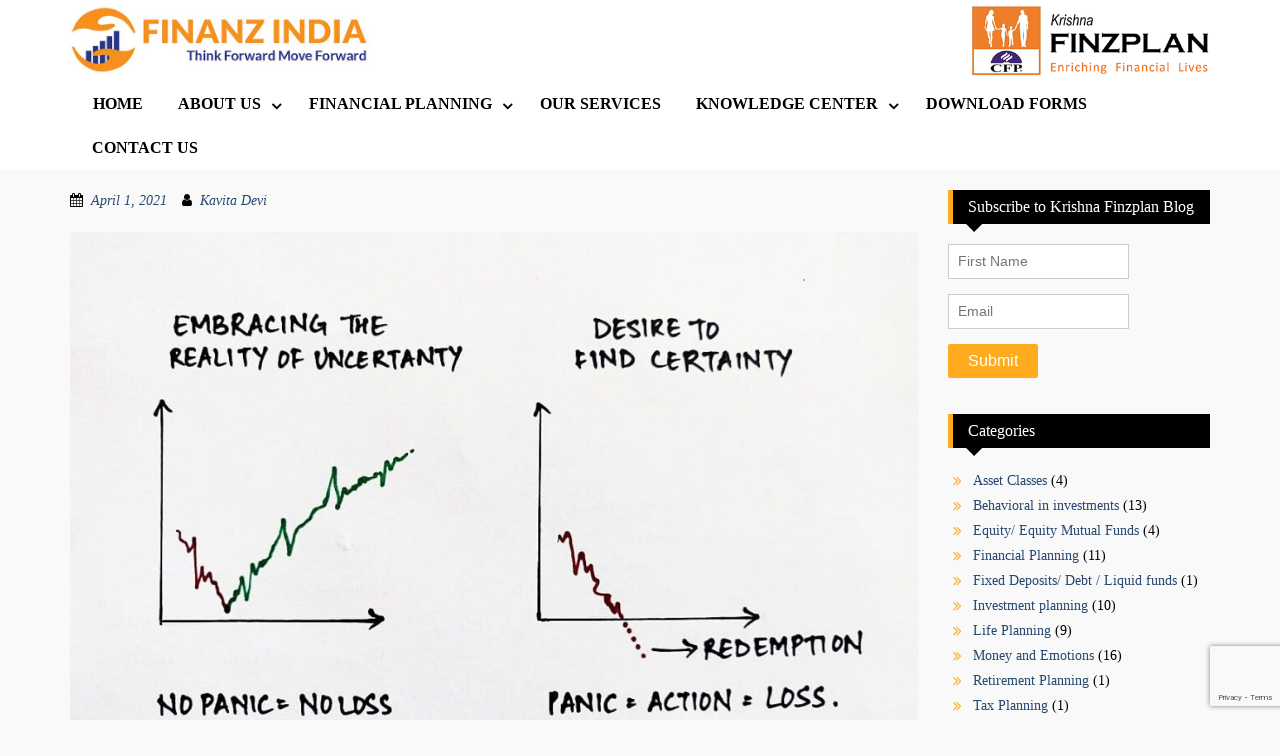

--- FILE ---
content_type: text/html; charset=UTF-8
request_url: https://finanzindia.com/embrace-the-reality/
body_size: 13948
content:
<!DOCTYPE html> <html lang="en-US"><head>
	    <meta charset="UTF-8">
    <meta name="viewport" content="width=device-width, initial-scale=1">
    <link rel="profile" href="http://gmpg.org/xfn/11">
    <link rel="pingback" href="https://finanzindia.com/xmlrpc.php">
    
<title>Embrace the Reality &#8211; Welcome to Finanz India</title>
<link rel='dns-prefetch' href='//fonts.googleapis.com' />
<link rel='dns-prefetch' href='//s.w.org' />
<link rel="alternate" type="application/rss+xml" title="Welcome to Finanz India &raquo; Feed" href="https://finanzindia.com/feed/" />
<link rel="alternate" type="application/rss+xml" title="Welcome to Finanz India &raquo; Comments Feed" href="https://finanzindia.com/comments/feed/" />
<link rel="alternate" type="application/rss+xml" title="Welcome to Finanz India &raquo; Embrace the Reality Comments Feed" href="https://finanzindia.com/embrace-the-reality/feed/" />
		<script type="text/javascript">
			window._wpemojiSettings = {"baseUrl":"https:\/\/s.w.org\/images\/core\/emoji\/13.0.0\/72x72\/","ext":".png","svgUrl":"https:\/\/s.w.org\/images\/core\/emoji\/13.0.0\/svg\/","svgExt":".svg","source":{"concatemoji":"https:\/\/finanzindia.com\/wp-includes\/js\/wp-emoji-release.min.js?ver=5.5.17"}};
			!function(e,a,t){var n,r,o,i=a.createElement("canvas"),p=i.getContext&&i.getContext("2d");function s(e,t){var a=String.fromCharCode;p.clearRect(0,0,i.width,i.height),p.fillText(a.apply(this,e),0,0);e=i.toDataURL();return p.clearRect(0,0,i.width,i.height),p.fillText(a.apply(this,t),0,0),e===i.toDataURL()}function c(e){var t=a.createElement("script");t.src=e,t.defer=t.type="text/javascript",a.getElementsByTagName("head")[0].appendChild(t)}for(o=Array("flag","emoji"),t.supports={everything:!0,everythingExceptFlag:!0},r=0;r<o.length;r++)t.supports[o[r]]=function(e){if(!p||!p.fillText)return!1;switch(p.textBaseline="top",p.font="600 32px Arial",e){case"flag":return s([127987,65039,8205,9895,65039],[127987,65039,8203,9895,65039])?!1:!s([55356,56826,55356,56819],[55356,56826,8203,55356,56819])&&!s([55356,57332,56128,56423,56128,56418,56128,56421,56128,56430,56128,56423,56128,56447],[55356,57332,8203,56128,56423,8203,56128,56418,8203,56128,56421,8203,56128,56430,8203,56128,56423,8203,56128,56447]);case"emoji":return!s([55357,56424,8205,55356,57212],[55357,56424,8203,55356,57212])}return!1}(o[r]),t.supports.everything=t.supports.everything&&t.supports[o[r]],"flag"!==o[r]&&(t.supports.everythingExceptFlag=t.supports.everythingExceptFlag&&t.supports[o[r]]);t.supports.everythingExceptFlag=t.supports.everythingExceptFlag&&!t.supports.flag,t.DOMReady=!1,t.readyCallback=function(){t.DOMReady=!0},t.supports.everything||(n=function(){t.readyCallback()},a.addEventListener?(a.addEventListener("DOMContentLoaded",n,!1),e.addEventListener("load",n,!1)):(e.attachEvent("onload",n),a.attachEvent("onreadystatechange",function(){"complete"===a.readyState&&t.readyCallback()})),(n=t.source||{}).concatemoji?c(n.concatemoji):n.wpemoji&&n.twemoji&&(c(n.twemoji),c(n.wpemoji)))}(window,document,window._wpemojiSettings);
		</script>
		<style type="text/css">
img.wp-smiley,
img.emoji {
	display: inline !important;
	border: none !important;
	box-shadow: none !important;
	height: 1em !important;
	width: 1em !important;
	margin: 0 .07em !important;
	vertical-align: -0.1em !important;
	background: none !important;
	padding: 0 !important;
}
</style>
	<link rel='stylesheet' id='formidable-css'  href='https://finanzindia.com/wp-content/plugins/formidable/css/formidableforms.css?ver=121858' type='text/css' media='all' />
<link rel='stylesheet' id='twb-open-sans-css'  href='https://fonts.googleapis.com/css?family=Open+Sans%3A300%2C400%2C500%2C600%2C700%2C800&#038;display=swap&#038;ver=5.5.17' type='text/css' media='all' />
<link rel='stylesheet' id='twbbwg-global-css'  href='https://finanzindia.com/wp-content/plugins/photo-gallery/booster/assets/css/global.css?ver=1.0.0' type='text/css' media='all' />
<link rel='stylesheet' id='wp-block-library-css'  href='https://finanzindia.com/wp-includes/css/dist/block-library/style.min.css?ver=5.5.17' type='text/css' media='all' />
<link rel='stylesheet' id='wp-block-library-theme-css'  href='https://finanzindia.com/wp-includes/css/dist/block-library/theme.min.css?ver=5.5.17' type='text/css' media='all' />
<link rel='stylesheet' id='email-subscribers-css'  href='https://finanzindia.com/wp-content/plugins/email-subscribers/lite/public/css/email-subscribers-public.css?ver=5.9.11' type='text/css' media='all' />
<link rel='stylesheet' id='bwg_fonts-css'  href='https://finanzindia.com/wp-content/plugins/photo-gallery/css/bwg-fonts/fonts.css?ver=0.0.1' type='text/css' media='all' />
<link rel='stylesheet' id='sumoselect-css'  href='https://finanzindia.com/wp-content/plugins/photo-gallery/css/sumoselect.min.css?ver=3.4.6' type='text/css' media='all' />
<link rel='stylesheet' id='mCustomScrollbar-css'  href='https://finanzindia.com/wp-content/plugins/photo-gallery/css/jquery.mCustomScrollbar.min.css?ver=3.1.5' type='text/css' media='all' />
<link rel='stylesheet' id='bwg_googlefonts-css'  href='https://fonts.googleapis.com/css?family=Ubuntu&#038;subset=greek,latin,greek-ext,vietnamese,cyrillic-ext,latin-ext,cyrillic' type='text/css' media='all' />
<link rel='stylesheet' id='bwg_frontend-css'  href='https://finanzindia.com/wp-content/plugins/photo-gallery/css/styles.min.css?ver=1.8.35' type='text/css' media='all' />
<link rel='stylesheet' id='wpsm_tabs_r-font-awesome-front-css'  href='https://finanzindia.com/wp-content/plugins/tabs-responsive/assets/css/font-awesome/css/font-awesome.min.css?ver=5.5.17' type='text/css' media='all' />
<link rel='stylesheet' id='wpsm_tabs_r_bootstrap-front-css'  href='https://finanzindia.com/wp-content/plugins/tabs-responsive/assets/css/bootstrap-front.css?ver=5.5.17' type='text/css' media='all' />
<link rel='stylesheet' id='wpsm_tabs_r_animate-css'  href='https://finanzindia.com/wp-content/plugins/tabs-responsive/assets/css/animate.css?ver=5.5.17' type='text/css' media='all' />
<link rel='stylesheet' id='fontawesome-css'  href='https://finanzindia.com/wp-content/themes/education-hub/third-party/font-awesome/css/font-awesome.min.css?ver=4.7.0' type='text/css' media='all' />
<link rel='stylesheet' id='education-hub-google-fonts-css'  href='//fonts.googleapis.com/css?family=Open+Sans%3A600%2C400%2C400italic%2C300%2C100%2C700%7CMerriweather+Sans%3A400%2C700&#038;ver=5.5.17' type='text/css' media='all' />
<link rel='stylesheet' id='education-hub-style-css'  href='https://finanzindia.com/wp-content/themes/education-hub/style.css?ver=2.2.3' type='text/css' media='all' />
<script type='text/javascript' src='https://finanzindia.com/wp-includes/js/jquery/jquery.js?ver=1.12.4-wp' id='jquery-core-js'></script>
<script type='text/javascript' src='https://finanzindia.com/wp-content/plugins/photo-gallery/booster/assets/js/circle-progress.js?ver=1.2.2' id='twbbwg-circle-js'></script>
<script type='text/javascript' id='twbbwg-global-js-extra'>
/* <![CDATA[ */
var twb = {"nonce":"b3a8e7cbc5","ajax_url":"https:\/\/finanzindia.com\/wp-admin\/admin-ajax.php","plugin_url":"https:\/\/finanzindia.com\/wp-content\/plugins\/photo-gallery\/booster","href":"https:\/\/finanzindia.com\/wp-admin\/admin.php?page=twbbwg_photo-gallery"};
var twb = {"nonce":"b3a8e7cbc5","ajax_url":"https:\/\/finanzindia.com\/wp-admin\/admin-ajax.php","plugin_url":"https:\/\/finanzindia.com\/wp-content\/plugins\/photo-gallery\/booster","href":"https:\/\/finanzindia.com\/wp-admin\/admin.php?page=twbbwg_photo-gallery"};
/* ]]> */
</script>
<script type='text/javascript' src='https://finanzindia.com/wp-content/plugins/photo-gallery/booster/assets/js/global.js?ver=1.0.0' id='twbbwg-global-js'></script>
<script type='text/javascript' src='https://finanzindia.com/wp-content/plugins/photo-gallery/js/jquery.sumoselect.min.js?ver=3.4.6' id='sumoselect-js'></script>
<script type='text/javascript' src='https://finanzindia.com/wp-content/plugins/photo-gallery/js/tocca.min.js?ver=2.0.9' id='bwg_mobile-js'></script>
<script type='text/javascript' src='https://finanzindia.com/wp-content/plugins/photo-gallery/js/jquery.mCustomScrollbar.concat.min.js?ver=3.1.5' id='mCustomScrollbar-js'></script>
<script type='text/javascript' src='https://finanzindia.com/wp-content/plugins/photo-gallery/js/jquery.fullscreen.min.js?ver=0.6.0' id='jquery-fullscreen-js'></script>
<script type='text/javascript' id='bwg_frontend-js-extra'>
/* <![CDATA[ */
var bwg_objectsL10n = {"bwg_field_required":"field is required.","bwg_mail_validation":"This is not a valid email address.","bwg_search_result":"There are no images matching your search.","bwg_select_tag":"Select Tag","bwg_order_by":"Order By","bwg_search":"Search","bwg_show_ecommerce":"Show Ecommerce","bwg_hide_ecommerce":"Hide Ecommerce","bwg_show_comments":"Show Comments","bwg_hide_comments":"Hide Comments","bwg_restore":"Restore","bwg_maximize":"Maximize","bwg_fullscreen":"Fullscreen","bwg_exit_fullscreen":"Exit Fullscreen","bwg_search_tag":"SEARCH...","bwg_tag_no_match":"No tags found","bwg_all_tags_selected":"All tags selected","bwg_tags_selected":"tags selected","play":"Play","pause":"Pause","is_pro":"","bwg_play":"Play","bwg_pause":"Pause","bwg_hide_info":"Hide info","bwg_show_info":"Show info","bwg_hide_rating":"Hide rating","bwg_show_rating":"Show rating","ok":"Ok","cancel":"Cancel","select_all":"Select all","lazy_load":"0","lazy_loader":"https:\/\/finanzindia.com\/wp-content\/plugins\/photo-gallery\/images\/ajax_loader.png","front_ajax":"0","bwg_tag_see_all":"see all tags","bwg_tag_see_less":"see less tags"};
/* ]]> */
</script>
<script type='text/javascript' src='https://finanzindia.com/wp-content/plugins/photo-gallery/js/scripts.min.js?ver=1.8.35' id='bwg_frontend-js'></script>
<link rel="https://api.w.org/" href="https://finanzindia.com/wp-json/" /><link rel="alternate" type="application/json" href="https://finanzindia.com/wp-json/wp/v2/posts/2618" /><link rel="EditURI" type="application/rsd+xml" title="RSD" href="https://finanzindia.com/xmlrpc.php?rsd" />
<link rel="wlwmanifest" type="application/wlwmanifest+xml" href="https://finanzindia.com/wp-includes/wlwmanifest.xml" /> 
<link rel='prev' title='Core Beliefs on investments' href='https://finanzindia.com/core-beliefs-on-investments/' />
<link rel='next' title='Things in life will not always run smoothly' href='https://finanzindia.com/things-in-life-will-not-always-run-smoothly/' />
<meta name="generator" content="WordPress 5.5.17" />
<link rel="canonical" href="https://finanzindia.com/embrace-the-reality/" />
<link rel='shortlink' href='https://finanzindia.com/?p=2618' />
<link rel="alternate" type="application/json+oembed" href="https://finanzindia.com/wp-json/oembed/1.0/embed?url=https%3A%2F%2Ffinanzindia.com%2Fembrace-the-reality%2F" />
<link rel="alternate" type="text/xml+oembed" href="https://finanzindia.com/wp-json/oembed/1.0/embed?url=https%3A%2F%2Ffinanzindia.com%2Fembrace-the-reality%2F&#038;format=xml" />
<meta name="generator" content="Powered by WPBakery Page Builder - drag and drop page builder for WordPress."/>
<!--[if lte IE 9]><link rel="stylesheet" type="text/css" href="https://finanzindia.com/wp-content/plugins/js_composer/assets/css/vc_lte_ie9.min.css" media="screen"><![endif]--><style type="text/css" id="custom-background-css">
body.custom-background { background-color: #f9f9f9; }
</style>
	<link rel="icon" href="https://finanzindia.com/wp-content/uploads/2020/09/finanzicon.png" sizes="32x32" />
<link rel="icon" href="https://finanzindia.com/wp-content/uploads/2020/09/finanzicon.png" sizes="192x192" />
<link rel="apple-touch-icon" href="https://finanzindia.com/wp-content/uploads/2020/09/finanzicon.png" />
<meta name="msapplication-TileImage" content="https://finanzindia.com/wp-content/uploads/2020/09/finanzicon.png" />
		<style type="text/css" id="wp-custom-css">
			body{color:#000000 !important;}

p, h1, h2, h3, h4, h5, li{color:#000000 !important;}

.mynewmenuu{
	border-bottom: dotted 2px #cccccc;
    margin-bottom: 10px;
    font-size: 16px;
}

.pum-theme-1444 .pum-container, .pum-theme-lightbox .pum-container {
	padding: 2px; border:none;}



h4{font-weight:600;}

i{margin-right:10px;}

.mycustimg{
	border-radius:30px;
}
#comments-area{
	display:none !important;
}


#sidebar-primary .widget-title, #sidebar-secondary .widget-title {
    background: #000 none repeat scroll 0 0;
    color: #ffffff !important;
}


#sidebar-primary .widget-title::after, #sidebar-secondary .widget-title::after {
    border-top: 9px solid #000000;
}

.pum-container {
    background-color: #ffffff !important;
}



.comments-area{
	display:none !important;
}

.wpb_text_column h4{
	font-size:19px !important;
}


.main-navigation ul li li:first-child a {
    width: 261px !important;
}

.pum-theme-1448 .pum-container, .pum-theme-framed-border .pum-container {
    border: 5px outset #ED7D31 !important;
}

.pum-theme-1448 .pum-container, .pum-theme-framed-border .pum-container p {
	font-size:17px !important;
}









.search-section {
    float: right;
    padding-top: 0px;
    width: 26%;
}
ul#primary-menu li {
    border-bottom: none;
    margin-bottom: 0;
    background-color: #fff;
}



#myplan p {
    text-align: center;
}




.vc_separator h4 {
	font-size: 34px;}

.vc_column-inner h3 {
    font-size: 24px !important;
    margin: 0 0 5px !important;
    color: #000 !important;
}

.entry-content p {
    font-size: 16px !important;
}

.vc_column-inner li{
	font-size:16px !important;
}

#myplan h4 {
    margin-bottom: 5px;
    text-align: center;
	font-weight:600;
}


.main-navigation ul li li:first-child a:hover {
    border-left: none;
    background-color: #eee;
}

.vc_separator.wpb_content_element.vc_separator_align_center.vc_sep_width_100.vc_sep_pos_align_center.vc_sep_color_grey.vc_separator-has-text {
    font-size: 24px;
}

.footer-widget-area p, .footer-widget-area {
    color: #000;
}

.footer-widget-area a {
    color: #000;
}
#footer-widgets {
    background-color: #ffffff;
}

p.phemail {
    font-size: 20px;
    font-weight: 600;
	 margin-top: -13px;
}
p.seclogo {
    margin-top: -13px;
}

#tophead {
    background-color: #662b01;
    display: none;
}

.site-content {
    margin-top: 20px;
}


.mykyc a {
    background-color: #662B01;
    color: #ffffff !important;
}

.mykyc {
    background-color: #662B01;
    color: #ffffff !important;
}

.mylogin a{
	background-color:#FFAB1F !important;
	color:#ffffff !important;
}

.mylogin a:hover{
	background-color:#662B01 !important;
	color:#ffffff !important;
}

.main-navigation ul li a {
    padding: 10px 17px;
}

.site-layout-boxed #page {
    margin: 0px auto;
}

.site-content {
    padding: 0;
}

.site-header {
clear: both;
padding: 5px 0 0 0;
min-height: 75px;
background-color:#fff !important;

}

.myamc{
	text-align:center;
}

#tophead {
    background-color: #662b01;
}

.search-form .search-submit {
    background-color: #662B01 !important;
}

#main-nav {
    background-color: #fff;
	border-bottom:none;
}
.main-navigation li a:hover, .main-navigation li a:focus, .main-navigation li.current-menu-item > a, .main-navigation li.current_page_item > a, .main-navigation li:hover > a {
    background: #eee;
    color: #000;
}
.main-navigation ul li:first-child {
    background-color: #662B01;
}

.main-navigation ul li:first-child a {
    background-color: #fff;
	color:#000;
}

.main-navigation ul li:last-child {
    background-color: #662B01;
}

.main-navigation ul li:last-child a {
    background-color: #fff;
	color:#000;
}

.main-navigation ul li:last-child a:hover{
    background-color: #eee;
	color:#000;
}


.main-navigation ul li a {
    color: #000000;
	font-weight:600;
}

.nivo-caption{
	display:none !important;
}

.site-footer {
    background-color: #FFF9E3;
    clear: both;
    color: #3a3a3a;
    padding: 15px 0;
    text-align: center;
}

.site-footer a {
	color: #3a3a3a !important;}

h1.entry-title {
    display: none;
}

.flexslider{
	box-shadow:none !important;
}

@media only screen and (max-width: 479px){
#quick-contact li {
    font-size: 11px;
}
	
#page #masthead {
    padding-top: 10px;
}
	
.site-logo-link, .custom-logo-link {
    display: inline-block;
    float: none;
    margin-right: 0;
    max-width: 100%;
}	
	
.search-section {
    padding-top: 0;
}
	
	#main-nav {
    background-color:transparent;
}
	.main-navigation li {
    background-color: #FEEDB4;
	}
}


.wpb_button, .wpb_content_element, ul.wpb_thumbnails-fluid>li {
    margin-bottom: 10px;
}
.flexslider {
    margin: 0 0 0 !important;
}

.myrightbord{
	border-top-right-radius:20px;	
}

h2.widgettitle{
	padding-top: 5px !important;
    padding-bottom: 5px !important;
    padding-left: 5px !important;
    background-color: #ED7D31 !important;
	color:#ffffff;
    border-top-right-radius: 20px;
}

ul#primary-menu li{
	border-bottom:none;
	margin-bottom:0;
}

ul.menu {
	padding-left:0;
	margin-left:5px;
}

li.menu-item-type-post_type{
	padding-left:0;
	list-style-type:none;
	border-bottom:dotted 2px #cccccc;
	margin-bottom:10px;
	font-size:16px;
}

li.menu-item-type-post_type:last-child{
	margin-bottom:40px;
}

.wpb_wrapper h3{
	color:#ffffff;
	padding:2px 5px;
}

.wpb_wrapper h4{
	margin-bottom:5px;
}



@media only screen and (max-width: 780px) and (min-width: 660px)  {
	#mycustomabttab{
		display:none !important;
		width:100%;
		float:none;
	}
	#mycustomabtslider{
		width:65%;
	}
	#mycustomabtlogin{
		width:35%;
	}
	.wpb_gallery .wpb_flexslider .flex-control-paging {
		display:none;
}
	#mycustomnfo iframe{
		height:470px !important;
	}
	
}




		</style>
		<noscript><style type="text/css"> .wpb_animate_when_almost_visible { opacity: 1; }</style></noscript></head>

<body class="post-template-default single single-post postid-2618 single-format-standard custom-background wp-custom-logo wp-embed-responsive site-layout-fluid global-layout-right-sidebar wpb-js-composer js-comp-ver-5.6 vc_responsive">

	
	    <div id="page" class="container hfeed site">
    <a class="skip-link screen-reader-text" href="#content">Skip to content</a>
    	<div id="tophead">
		<div class="container">
			<div id="quick-contact">
				
							</div>

			
			
		</div> <!-- .container -->
	</div><!--  #tophead -->

	<header id="masthead" class="site-header" role="banner"><div class="container">			    <div class="site-branding">

		    <a href="https://finanzindia.com/" class="custom-logo-link" rel="home"><img width="658" height="152" src="https://finanzindia.com/wp-content/uploads/2021/08/FINANZINDIA-COLOUR-LOGO.jpg" class="custom-logo" alt="Welcome to Finanz India" srcset="https://finanzindia.com/wp-content/uploads/2021/08/FINANZINDIA-COLOUR-LOGO.jpg 658w, https://finanzindia.com/wp-content/uploads/2021/08/FINANZINDIA-COLOUR-LOGO-300x69.jpg 300w, https://finanzindia.com/wp-content/uploads/2021/08/FINANZINDIA-COLOUR-LOGO-360x83.jpg 360w" sizes="(max-width: 658px) 100vw, 658px" /></a>
									
	    </div><!-- .site-branding -->

	    	    <div class="search-section">

<img src="https://finanzindia.com/wp-content/uploads/2020/09/finzplan-logo.png" alt="" width="300" height="69" />
</div>

<!--<div class="search-section">
				<p  class="phemail"><i class="fa fa-phone" aria-hidden="true"></i> +91 - 901 163 1631</p>
				<p  class="phemail"><i class="fa fa-envelope-o" aria-hidden="true"></i> kavita@finanzindia.com</p>

		    </div>-->

	    
        </div><!-- .container --></header><!-- #masthead -->    <div id="main-nav" class="clear-fix">
        <div class="container">
        <nav id="site-navigation" class="main-navigation" role="navigation">
          <button class="menu-toggle" aria-controls="primary-menu" aria-expanded="false">
          	<i class="fa fa-bars"></i>
          	<i class="fa fa-close"></i>
			Menu</button>
            <div class="wrap-menu-content">
				<div class="menu-main-menu01-container"><ul id="primary-menu" class="menu"><li id="menu-item-947" class="menu-item menu-item-type-post_type menu-item-object-page menu-item-home menu-item-947"><a href="https://finanzindia.com/">HOME</a></li>
<li id="menu-item-1082" class="menu-item menu-item-type-custom menu-item-object-custom menu-item-has-children menu-item-1082"><a href="#">ABOUT US</a>
<ul class="sub-menu">
	<li id="menu-item-1364" class="menu-item menu-item-type-post_type menu-item-object-page menu-item-1364"><a href="https://finanzindia.com/about-us/">Our Profile</a></li>
	<li id="menu-item-1420" class="menu-item menu-item-type-post_type menu-item-object-page menu-item-1420"><a href="https://finanzindia.com/our-team/">Our Team</a></li>
</ul>
</li>
<li id="menu-item-1997" class="menu-item menu-item-type-custom menu-item-object-custom menu-item-has-children menu-item-1997"><a href="#">FINANCIAL PLANNING</a>
<ul class="sub-menu">
	<li id="menu-item-1958" class="menu-item menu-item-type-post_type menu-item-object-page menu-item-1958"><a href="https://finanzindia.com/financial-planning/">Financial Planning</a></li>
	<li id="menu-item-1497" class="menu-item menu-item-type-post_type menu-item-object-page menu-item-1497"><a href="https://finanzindia.com/sip-calculator/">Financial Calculators</a></li>
</ul>
</li>
<li id="menu-item-2038" class="menu-item menu-item-type-post_type menu-item-object-page menu-item-2038"><a href="https://finanzindia.com/our-services/">OUR SERVICES</a></li>
<li id="menu-item-1077" class="menu-item menu-item-type-custom menu-item-object-custom menu-item-has-children menu-item-1077"><a href="#">KNOWLEDGE CENTER</a>
<ul class="sub-menu">
	<li id="menu-item-1696" class="menu-item menu-item-type-post_type menu-item-object-page current_page_parent menu-item-1696"><a href="https://finanzindia.com/blog/">Blogs</a></li>
	<li id="menu-item-1835" class="menu-item menu-item-type-post_type menu-item-object-page menu-item-1835"><a href="https://finanzindia.com/fund-performance/">Mutual Fund Research</a></li>
	<li id="menu-item-1711" class="menu-item menu-item-type-post_type menu-item-object-page menu-item-1711"><a href="https://finanzindia.com/videos/">Videos</a></li>
	<li id="menu-item-1860" class="menu-item menu-item-type-post_type menu-item-object-page menu-item-1860"><a href="https://finanzindia.com/books/">Books</a></li>
</ul>
</li>
<li id="menu-item-1966" class="menu-item menu-item-type-post_type menu-item-object-page menu-item-1966"><a href="https://finanzindia.com/mutual-fund-forms/">DOWNLOAD FORMS</a></li>
<li id="menu-item-1525" class="menu-item menu-item-type-post_type menu-item-object-page menu-item-1525"><a href="https://finanzindia.com/contact-us/">CONTACT US</a></li>
</ul></div>            </div><!-- .menu-content -->
        </nav><!-- #site-navigation -->
       </div> <!-- .container -->
    </div> <!-- #main-nav -->
    
	<div id="content" class="site-content"><div class="container"><div class="inner-wrapper">    
	<div id="primary" class="content-area">
		<main id="main" class="site-main" role="main">

		
			
<article id="post-2618" class="post-2618 post type-post status-publish format-standard has-post-thumbnail hentry category-asset-classes category-equity-equity-mutual-funds category-financial-planning category-fixed-deposits-debt-liquid-funds category-investment-planning category-money-and-emotions category-retirement-planning">
	<header class="entry-header">
		<h1 class="entry-title">Embrace the Reality</h1>
		<div class="entry-meta">
			<span class="posted-on"><a href="https://finanzindia.com/embrace-the-reality/" rel="bookmark"><time class="entry-date published" datetime="2021-04-01T12:57:58+00:00">April 1, 2021</time><time class="updated" datetime="2021-04-05T13:05:34+00:00">April 5, 2021</time></a></span><span class="byline"> <span class="author vcard"><a class="url fn n" href="https://finanzindia.com/author/finanzindia/">Kavita Devi</a></span></span>		</div><!-- .entry-meta -->
	</header><!-- .entry-header -->

	<div class="entry-content">
    <img width="895" height="584" src="https://finanzindia.com/wp-content/uploads/2021/04/WhatsApp-Image-2021-03-31-at-12.01.22-1024x668.jpeg" class="aligncenter wp-post-image" alt="" loading="lazy" srcset="https://finanzindia.com/wp-content/uploads/2021/04/WhatsApp-Image-2021-03-31-at-12.01.22-1024x668.jpeg 1024w, https://finanzindia.com/wp-content/uploads/2021/04/WhatsApp-Image-2021-03-31-at-12.01.22-300x196.jpeg 300w, https://finanzindia.com/wp-content/uploads/2021/04/WhatsApp-Image-2021-03-31-at-12.01.22-768x501.jpeg 768w, https://finanzindia.com/wp-content/uploads/2021/04/WhatsApp-Image-2021-03-31-at-12.01.22-360x235.jpeg 360w, https://finanzindia.com/wp-content/uploads/2021/04/WhatsApp-Image-2021-03-31-at-12.01.22.jpeg 1152w" sizes="(max-width: 895px) 100vw, 895px" />		<p>We love uncertainty and fluctuations in Books and Films but when it comes to life we have a strong desire &amp; belief of certainty.</p>
<p>We want someone to tell us what the future will look like even though we know there is no such thing.</p>
<p>Like when Rain will come ?</p>
<p>When Covid will finish ?</p>
<p>What will be Market ahead ?</p>
<p>But uncertainty, fluctuations bring surprises and that is the Reality of life. As a investor we need to embrace those things.</p>
<p>It&#8217;s an inescapable part of life.<br />
Surprises, Uncertainties, fluctuations, all are bound to happen and you just need to ride with it.</p>
<p><img loading="lazy" class="alignnone  wp-image-2620" src="https://finanzindia.com/wp-content/uploads/2021/04/WhatsApp-Image-2021-03-29-at-13.39.19-300x199.jpeg" alt="" width="814" height="540" srcset="https://finanzindia.com/wp-content/uploads/2021/04/WhatsApp-Image-2021-03-29-at-13.39.19-300x199.jpeg 300w, https://finanzindia.com/wp-content/uploads/2021/04/WhatsApp-Image-2021-03-29-at-13.39.19-1024x679.jpeg 1024w, https://finanzindia.com/wp-content/uploads/2021/04/WhatsApp-Image-2021-03-29-at-13.39.19-768x510.jpeg 768w, https://finanzindia.com/wp-content/uploads/2021/04/WhatsApp-Image-2021-03-29-at-13.39.19-360x239.jpeg 360w, https://finanzindia.com/wp-content/uploads/2021/04/WhatsApp-Image-2021-03-29-at-13.39.19.jpeg 1052w" sizes="(max-width: 814px) 100vw, 814px" />The fact is that <strong>Money Safety = Positive longer term wealth creation after inflation and taxes.</strong></p>
<p>We can see that assets like FD&#8217;s, Gold, Bonds are like parking space &amp; with equity asset only you can build up your building.</p>
<p><strong>Fluctuations in equity isn&#8217;t risk.</strong><br />
Acting on those market fluctuations is risk.</p>
<p>If you don&#8217;t panic , you don&#8217;t sell. And if you don&#8217;t sell, you get participation in the uptrend of great companies.</p>
<p>Safety of equity rises with the time horizon and it&#8217;s the only way to get ahead and stay ahead than our lifestyle.</p>
<p>Individual stocks = fluctuations= may be loss<br />
But<br />
Broad based diversified portfolio managed professionally = Fluctuations never be loss.</p>
<p><strong>Equity = Real retirement safety + Multi-generational wealth</strong></p>
<p>Volatility isn&#8217;t a risk but it&#8217;s a mere fluctuations of temporary downs for permanent ups.<br />
Volatility in efficient economy like India is a <strong>friend and helper</strong> of real safety .<br />
And higher the return, safer the asset class net of inflation and Taxes.</p>
<p>Wishing you all a happy and healthy financial life.</p>
			</div><!-- .entry-content -->

	<footer class="entry-footer">
		<span class="cat-links"><a href="https://finanzindia.com/category/asset-classes/" rel="category tag">Asset Classes</a>, <a href="https://finanzindia.com/category/asset-classes/equity-equity-mutual-funds/" rel="category tag">Equity/ Equity Mutual Funds</a>, <a href="https://finanzindia.com/category/financial-planning/" rel="category tag">Financial Planning</a>, <a href="https://finanzindia.com/category/asset-classes/fixed-deposits-debt-liquid-funds/" rel="category tag">Fixed Deposits/ Debt / Liquid funds</a>, <a href="https://finanzindia.com/category/financial-planning/investment-planning/" rel="category tag">Investment planning</a>, <a href="https://finanzindia.com/category/financial-planning/money-and-emotions/" rel="category tag">Money and Emotions</a>, <a href="https://finanzindia.com/category/financial-planning/retirement-planning/" rel="category tag">Retirement Planning</a></span>	</footer><!-- .entry-footer -->
</article><!-- #post-## -->


			
	<nav class="navigation post-navigation" role="navigation" aria-label="Posts">
		<h2 class="screen-reader-text">Post navigation</h2>
		<div class="nav-links"><div class="nav-previous"><a href="https://finanzindia.com/core-beliefs-on-investments/" rel="prev">Core Beliefs on investments</a></div><div class="nav-next"><a href="https://finanzindia.com/things-in-life-will-not-always-run-smoothly/" rel="next">Things in life will not always run smoothly</a></div></div>
	</nav>
			
<div id="comments" class="comments-area">

	
	
	
		<div id="respond" class="comment-respond">
		<h3 id="reply-title" class="comment-reply-title">Leave a Reply <small><a rel="nofollow" id="cancel-comment-reply-link" href="/embrace-the-reality/#respond" style="display:none;">Cancel reply</a></small></h3><form action="https://finanzindia.com/wp-comments-post.php" method="post" id="commentform" class="comment-form" novalidate><p class="comment-notes"><span id="email-notes">Your email address will not be published.</span> Required fields are marked <span class="required">*</span></p><p class="comment-form-comment"><label for="comment">Comment</label> <textarea id="comment" name="comment" cols="45" rows="8" maxlength="65525" required="required"></textarea></p><p class="comment-form-author"><label for="author">Name <span class="required">*</span></label> <input id="author" name="author" type="text" value="" size="30" maxlength="245" required='required' /></p>
<p class="comment-form-email"><label for="email">Email <span class="required">*</span></label> <input id="email" name="email" type="email" value="" size="30" maxlength="100" aria-describedby="email-notes" required='required' /></p>
<p class="comment-form-url"><label for="url">Website</label> <input id="url" name="url" type="url" value="" size="30" maxlength="200" /></p>
<p class="comment-form-cookies-consent"><input id="wp-comment-cookies-consent" name="wp-comment-cookies-consent" type="checkbox" value="yes" /> <label for="wp-comment-cookies-consent">Save my name, email, and website in this browser for the next time I comment.</label></p>
<p class="form-submit"><input name="submit" type="submit" id="submit" class="submit" value="Post Comment" /> <input type='hidden' name='comment_post_ID' value='2618' id='comment_post_ID' />
<input type='hidden' name='comment_parent' id='comment_parent' value='0' />
</p></form>	</div><!-- #respond -->
	
</div><!-- #comments -->

		
		</main><!-- #main -->
	</div><!-- #primary -->

<div id="sidebar-primary" class="widget-area" role="complementary">
	    <aside id="custom_html-2" class="widget_text widget widget_custom_html"><h2 class="widget-title">Subscribe to Krishna Finzplan Blog</h2><div class="textwidget custom-html-widget"><form method="post" action="https://sendfox.com/form/1xn549/1vrqk7" class="sendfox-form" id="1vrqk7" data-async="true" data-recaptcha="true">
<p><input type="text" placeholder="First Name" name="first_name" required /></p>
<p><input type="email" placeholder="Email" name="email" required /></p>
<!-- no botz please -->
<div style="position: absolute; left: -5000px;" aria-hidden="true"><input type="text" name="a_password" tabindex="-1" value="" autocomplete="off" /></div>
<p><button type="submit">Submit</button></p>
</form>
<script src="https://sendfox.com/js/form.js"></script></div></aside><aside id="categories-2" class="widget widget_categories"><h2 class="widget-title">Categories</h2>
			<ul>
					<li class="cat-item cat-item-32"><a href="https://finanzindia.com/category/asset-classes/">Asset Classes</a> (4)
</li>
	<li class="cat-item cat-item-41"><a href="https://finanzindia.com/category/financial-planning/behavioral-in-investments/">Behavioral in investments</a> (13)
</li>
	<li class="cat-item cat-item-35"><a href="https://finanzindia.com/category/asset-classes/equity-equity-mutual-funds/">Equity/ Equity Mutual Funds</a> (4)
</li>
	<li class="cat-item cat-item-23"><a href="https://finanzindia.com/category/financial-planning/">Financial Planning</a> (11)
</li>
	<li class="cat-item cat-item-36"><a href="https://finanzindia.com/category/asset-classes/fixed-deposits-debt-liquid-funds/">Fixed Deposits/ Debt / Liquid funds</a> (1)
</li>
	<li class="cat-item cat-item-38"><a href="https://finanzindia.com/category/financial-planning/investment-planning/">Investment planning</a> (10)
</li>
	<li class="cat-item cat-item-30"><a href="https://finanzindia.com/category/life-planning/">Life Planning</a> (9)
</li>
	<li class="cat-item cat-item-29"><a href="https://finanzindia.com/category/financial-planning/money-and-emotions/">Money and Emotions</a> (16)
</li>
	<li class="cat-item cat-item-39"><a href="https://finanzindia.com/category/financial-planning/retirement-planning/">Retirement Planning</a> (1)
</li>
	<li class="cat-item cat-item-1"><a href="https://finanzindia.com/category/financial-planning/tax/">Tax Planning</a> (1)
</li>
	<li class="cat-item cat-item-31"><a href="https://finanzindia.com/category/types-of-risks/">Types of Risks</a> (2)
</li>
			</ul>

			</aside>
		<aside id="recent-posts-2" class="widget widget_recent_entries">
		<h2 class="widget-title">Recent Posts</h2>
		<ul>
											<li>
					<a href="https://finanzindia.com/2692-2/">(no title)</a>
									</li>
											<li>
					<a href="https://finanzindia.com/happy-diwali/">HAPPY DIWALI!</a>
									</li>
											<li>
					<a href="https://finanzindia.com/self-stock-buying-fallacy-short-courses-vs-serious-investing-in-great-companies-portfolios-fund-managers-vast-experience/">Self stock buying fallacy (short courses) VS Serious Investing in great companies portfolios (Fund managers vast experience</a>
									</li>
											<li>
					<a href="https://finanzindia.com/investing-vs-speculation/">Investing vs Speculation</a>
									</li>
											<li>
					<a href="https://finanzindia.com/fear-of-loss-or-fear-of-running-lifelong-for-money-what-will-you-choose/">Fear of loss or Fear of running lifelong for money. What will you choose?</a>
									</li>
					</ul>

		</aside><aside id="archives-2" class="widget widget_archive"><h2 class="widget-title">Archives</h2>
			<ul>
					<li><a href='https://finanzindia.com/2021/11/'>November 2021</a></li>
	<li><a href='https://finanzindia.com/2021/10/'>October 2021</a></li>
	<li><a href='https://finanzindia.com/2021/09/'>September 2021</a></li>
	<li><a href='https://finanzindia.com/2021/08/'>August 2021</a></li>
	<li><a href='https://finanzindia.com/2021/07/'>July 2021</a></li>
	<li><a href='https://finanzindia.com/2021/06/'>June 2021</a></li>
	<li><a href='https://finanzindia.com/2021/04/'>April 2021</a></li>
	<li><a href='https://finanzindia.com/2021/03/'>March 2021</a></li>
	<li><a href='https://finanzindia.com/2021/02/'>February 2021</a></li>
	<li><a href='https://finanzindia.com/2021/01/'>January 2021</a></li>
	<li><a href='https://finanzindia.com/2020/11/'>November 2020</a></li>
	<li><a href='https://finanzindia.com/2020/09/'>September 2020</a></li>
	<li><a href='https://finanzindia.com/2020/08/'>August 2020</a></li>
	<li><a href='https://finanzindia.com/2020/07/'>July 2020</a></li>
	<li><a href='https://finanzindia.com/2020/06/'>June 2020</a></li>
	<li><a href='https://finanzindia.com/2020/05/'>May 2020</a></li>
	<li><a href='https://finanzindia.com/2020/04/'>April 2020</a></li>
	<li><a href='https://finanzindia.com/2020/03/'>March 2020</a></li>
	<li><a href='https://finanzindia.com/2020/02/'>February 2020</a></li>
	<li><a href='https://finanzindia.com/2020/01/'>January 2020</a></li>
	<li><a href='https://finanzindia.com/2019/12/'>December 2019</a></li>
			</ul>

			</aside>	</div><!-- #sidebar-primary -->
</div><!-- .inner-wrapper --></div><!-- .container --></div><!-- #content -->
	<div  id="footer-widgets" ><div class="container"><div class="inner-wrapper"><div class="footer-active-4 footer-widget-area"><aside id="nav_menu-4" class="widget widget_nav_menu"><h3 class="widget-title">KNOW US</h3><div class="menu-footer2-menu-container"><ul id="menu-footer2-menu" class="menu"><li id="menu-item-2116" class="menu-item menu-item-type-post_type menu-item-object-page menu-item-2116"><a href="https://finanzindia.com/about-us/">Our Profile</a></li>
<li id="menu-item-2118" class="menu-item menu-item-type-post_type menu-item-object-page menu-item-2118"><a href="https://finanzindia.com/our-team/">Our Team</a></li>
<li id="menu-item-2119" class="menu-item menu-item-type-post_type menu-item-object-page menu-item-2119"><a href="https://finanzindia.com/financial-planning/">Financial Planning</a></li>
<li id="menu-item-2117" class="menu-item menu-item-type-post_type menu-item-object-page menu-item-2117"><a href="https://finanzindia.com/our-services/">Our Services</a></li>
</ul></div></aside></div><!-- .footer-widget-area --><div class="footer-active-4 footer-widget-area"><aside id="nav_menu-2" class="widget widget_nav_menu"><h3 class="widget-title">OUR PROCESS</h3><div class="menu-our-process-container"><ul id="menu-our-process" class="menu"><li id="menu-item-2327" class="mynewmenuu popmake-1450 menu-item menu-item-type-custom menu-item-object-custom menu-item-2327"><a href="#">We Listen</a></li>
<li id="menu-item-2328" class="mynewmenuu popmake-1463 menu-item menu-item-type-custom menu-item-object-custom menu-item-2328"><a href="#">We Plan</a></li>
<li id="menu-item-2329" class="mynewmenuu popmake-1470 menu-item menu-item-type-custom menu-item-object-custom menu-item-2329"><a href="#">We Build</a></li>
<li id="menu-item-2330" class="menu-item menu-item-type-post_type menu-item-object-page menu-item-2330"><a href="https://finanzindia.com/mutual-fund-forms/">Mutual Fund Forms</a></li>
</ul></div></aside></div><!-- .footer-widget-area --><div class="footer-active-4 footer-widget-area"><aside id="nav_menu-3" class="widget widget_nav_menu"><h3 class="widget-title">QUICK LINKS</h3><div class="menu-financial-planning-tools-2-container"><ul id="menu-financial-planning-tools-2" class="menu"><li id="menu-item-2185" class="menu-item menu-item-type-post_type menu-item-object-page menu-item-2185"><a href="https://finanzindia.com/sip-calculator/">SIP Calculator</a></li>
<li id="menu-item-2186" class="menu-item menu-item-type-post_type menu-item-object-page menu-item-2186"><a href="https://finanzindia.com/lumpsum-calculator/">Lumpsum Calculator</a></li>
<li id="menu-item-2188" class="menu-item menu-item-type-post_type menu-item-object-page menu-item-2188"><a href="https://finanzindia.com/sip-delay-calculator/">SIP Delay Calculator</a></li>
<li id="menu-item-2189" class="menu-item menu-item-type-post_type menu-item-object-page menu-item-2189"><a href="https://finanzindia.com/sip-step-up-calculator/">SIP Step Up Calculator</a></li>
</ul></div></aside></div><!-- .footer-widget-area --><div class="footer-active-4 footer-widget-area"><aside id="nav_menu-5" class="widget widget_nav_menu"><h3 class="widget-title">KNOWLEDGE CENTER</h3><div class="menu-footer4-menu-container"><ul id="menu-footer4-menu" class="menu"><li id="menu-item-2120" class="menu-item menu-item-type-post_type menu-item-object-page current_page_parent menu-item-2120"><a href="https://finanzindia.com/blog/">Blog</a></li>
<li id="menu-item-2121" class="menu-item menu-item-type-post_type menu-item-object-page menu-item-2121"><a href="https://finanzindia.com/fund-performance/">Mutual Fund Research</a></li>
<li id="menu-item-2122" class="menu-item menu-item-type-post_type menu-item-object-page menu-item-2122"><a href="https://finanzindia.com/videos/">Videos</a></li>
<li id="menu-item-2123" class="menu-item menu-item-type-post_type menu-item-object-page menu-item-2123"><a href="https://finanzindia.com/books/">Books</a></li>
</ul></div></aside></div><!-- .footer-widget-area --></div><!-- .inner-wrapper --></div><!-- .container --></div><footer id="colophon" class="site-footer" role="contentinfo"><div class="container">    
	    	    
Copyright FinanzIndia @ 2014. All rights reserved Maintained By Investwell. <a href="https://finanzindia.com/disclaimer/">Disclaimer</a> | <a href="https://finanzindia.com/disclosure/">Disclosure</a> | <a href="https://finanzindia.com/privacy-policy/">Privacy Policy</a>| <a href="https://finanzindia.com/terms-conditions/">Terms &amp; Conditions</a>


	   <!-- .site-info -->
	    	</div><!-- .container --></footer><!-- #colophon -->
</div><!-- #page --><a href="#page" class="scrollup" id="btn-scrollup"><i class="fa fa-chevron-up"></i></a>
<div 
	id="pum-1450" 
	role="dialog" 
	aria-modal="false"
	class="pum pum-overlay pum-theme-1448 pum-theme-framed-border popmake-overlay click_open" 
	data-popmake="{&quot;id&quot;:1450,&quot;slug&quot;:&quot;we-listen&quot;,&quot;theme_id&quot;:1448,&quot;cookies&quot;:[{&quot;event&quot;:&quot;on_popup_close&quot;,&quot;settings&quot;:{&quot;name&quot;:&quot;pum-1450&quot;,&quot;key&quot;:&quot;&quot;,&quot;session&quot;:true,&quot;time&quot;:&quot;0&quot;,&quot;path&quot;:true}}],&quot;triggers&quot;:[{&quot;type&quot;:&quot;click_open&quot;,&quot;settings&quot;:{&quot;cookie_name&quot;:&quot;&quot;,&quot;extra_selectors&quot;:&quot;&quot;}}],&quot;mobile_disabled&quot;:null,&quot;tablet_disabled&quot;:null,&quot;meta&quot;:{&quot;display&quot;:{&quot;stackable&quot;:false,&quot;overlay_disabled&quot;:false,&quot;scrollable_content&quot;:false,&quot;disable_reposition&quot;:false,&quot;size&quot;:&quot;medium&quot;,&quot;responsive_min_width&quot;:&quot;0%&quot;,&quot;responsive_min_width_unit&quot;:false,&quot;responsive_max_width&quot;:&quot;100%&quot;,&quot;responsive_max_width_unit&quot;:false,&quot;custom_width&quot;:&quot;850px&quot;,&quot;custom_width_unit&quot;:false,&quot;custom_height&quot;:&quot;500px&quot;,&quot;custom_height_unit&quot;:false,&quot;custom_height_auto&quot;:false,&quot;location&quot;:&quot;center&quot;,&quot;position_from_trigger&quot;:false,&quot;position_top&quot;:&quot;100&quot;,&quot;position_left&quot;:&quot;0&quot;,&quot;position_bottom&quot;:&quot;0&quot;,&quot;position_right&quot;:&quot;0&quot;,&quot;position_fixed&quot;:false,&quot;animation_type&quot;:&quot;fade&quot;,&quot;animation_speed&quot;:&quot;350&quot;,&quot;animation_origin&quot;:&quot;center top&quot;,&quot;overlay_zindex&quot;:false,&quot;zindex&quot;:&quot;1999999999&quot;},&quot;close&quot;:{&quot;text&quot;:&quot;&quot;,&quot;button_delay&quot;:&quot;0&quot;,&quot;overlay_click&quot;:false,&quot;esc_press&quot;:false,&quot;f4_press&quot;:false},&quot;click_open&quot;:[]}}">

	<div id="popmake-1450" class="pum-container popmake theme-1448 pum-responsive pum-responsive-medium responsive size-medium">

				
				
		
				<div class="pum-content popmake-content" tabindex="0">
			<div class="vc_row wpb_row vc_row-fluid"><div class="wpb_column vc_column_container vc_col-sm-12"><div class="vc_column-inner"><div class="wpb_wrapper">
	<div class="wpb_text_column wpb_content_element " >
		<div class="wpb_wrapper">
			<h3><img loading="lazy" class="alignright wp-image-1967 size-full" src="http://finanzindia.com/wp-content/uploads/2020/09/We-listen-new-1.jpg" alt="" width="350" height="300" srcset="https://finanzindia.com/wp-content/uploads/2020/09/We-listen-new-1.jpg 350w, https://finanzindia.com/wp-content/uploads/2020/09/We-listen-new-1-300x257.jpg 300w, https://finanzindia.com/wp-content/uploads/2020/09/We-listen-new-1-315x270.jpg 315w" sizes="(max-width: 350px) 100vw, 350px" />We Listen: Discovery Stage</h3>
<p style="text-align: justify;">This is a part of our first meeting wherein we discover one’s basic lifestyle and future goals, based on which further probable steps to achieve the goals are discussed.</p>
<p style="text-align: justify;">Everyone has their own way to lead their life and thus everyone’s spending and saving pattern is unique. Money spending and saving behaviour of every person is a culmination of their age, upbringing, family background, place, culture, education and surrounding and past experiences.</p>
<p style="text-align: justify;">Our listening process includes a questionnaire, through which we try to understand the following things-</p>
<p style="text-align: justify;">1) Risk appetite &#8211; Understanding of one&#8217;s financial as well as behavioural aspects</p>
<p style="text-align: justify;">2) Family&#8217;s expectations from Money &#8211; based on individual&#8217;s past experiences.</p>
<p style="text-align: justify;">3) Financial strengths, Opportunities and threats.</p>
<p style="text-align: justify;">No fees would be charged for this meeting.</p>

		</div>
	</div>
</div></div></div></div>
		</div>

				
							<button type="button" class="pum-close popmake-close" aria-label="Close">
			×			</button>
		
	</div>

</div>
<div 
	id="pum-1463" 
	role="dialog" 
	aria-modal="false"
	class="pum pum-overlay pum-theme-1448 pum-theme-framed-border popmake-overlay click_open" 
	data-popmake="{&quot;id&quot;:1463,&quot;slug&quot;:&quot;we-plan&quot;,&quot;theme_id&quot;:1448,&quot;cookies&quot;:[{&quot;event&quot;:&quot;on_popup_close&quot;,&quot;settings&quot;:{&quot;name&quot;:&quot;pum-1450&quot;,&quot;key&quot;:&quot;&quot;,&quot;session&quot;:true,&quot;time&quot;:&quot;0&quot;,&quot;path&quot;:true}}],&quot;triggers&quot;:[{&quot;type&quot;:&quot;click_open&quot;,&quot;settings&quot;:{&quot;cookie_name&quot;:&quot;&quot;,&quot;extra_selectors&quot;:&quot;popmake-1463&quot;}}],&quot;mobile_disabled&quot;:null,&quot;tablet_disabled&quot;:null,&quot;meta&quot;:{&quot;display&quot;:{&quot;stackable&quot;:false,&quot;overlay_disabled&quot;:false,&quot;scrollable_content&quot;:false,&quot;disable_reposition&quot;:false,&quot;size&quot;:&quot;medium&quot;,&quot;responsive_min_width&quot;:&quot;0%&quot;,&quot;responsive_min_width_unit&quot;:false,&quot;responsive_max_width&quot;:&quot;100%&quot;,&quot;responsive_max_width_unit&quot;:false,&quot;custom_width&quot;:&quot;640px&quot;,&quot;custom_width_unit&quot;:false,&quot;custom_height&quot;:&quot;380px&quot;,&quot;custom_height_unit&quot;:false,&quot;custom_height_auto&quot;:false,&quot;location&quot;:&quot;center&quot;,&quot;position_from_trigger&quot;:false,&quot;position_top&quot;:&quot;100&quot;,&quot;position_left&quot;:&quot;0&quot;,&quot;position_bottom&quot;:&quot;0&quot;,&quot;position_right&quot;:&quot;0&quot;,&quot;position_fixed&quot;:false,&quot;animation_type&quot;:&quot;fade&quot;,&quot;animation_speed&quot;:&quot;350&quot;,&quot;animation_origin&quot;:&quot;center top&quot;,&quot;overlay_zindex&quot;:false,&quot;zindex&quot;:&quot;1999999999&quot;},&quot;close&quot;:{&quot;text&quot;:&quot;&quot;,&quot;button_delay&quot;:&quot;0&quot;,&quot;overlay_click&quot;:false,&quot;esc_press&quot;:false,&quot;f4_press&quot;:false},&quot;click_open&quot;:[]}}">

	<div id="popmake-1463" class="pum-container popmake theme-1448 pum-responsive pum-responsive-medium responsive size-medium">

				
				
		
				<div class="pum-content popmake-content" tabindex="0">
			<div class="vc_row wpb_row vc_row-fluid"><div class="wpb_column vc_column_container vc_col-sm-12"><div class="vc_column-inner"><div class="wpb_wrapper">
	<div class="wpb_text_column wpb_content_element " >
		<div class="wpb_wrapper">
			<h3 style="text-align: justify;"><img loading="lazy" class="alignright wp-image-1969 size-full" src="http://finanzindia.com/wp-content/uploads/2020/09/Plan-new-1.jpg" alt="" width="350" height="300" srcset="https://finanzindia.com/wp-content/uploads/2020/09/Plan-new-1.jpg 350w, https://finanzindia.com/wp-content/uploads/2020/09/Plan-new-1-300x257.jpg 300w, https://finanzindia.com/wp-content/uploads/2020/09/Plan-new-1-315x270.jpg 315w" sizes="(max-width: 350px) 100vw, 350px" />We Plan: Enriching Lives</h3>
<p style="text-align: justify;">If you decide to opt for our financial planning services, we start off with a formal initiation letter to be signed along with collecting basic client data like your Income, Spending, Assets, Savings and Borrowings.</p>
<p style="text-align: justify;">We guide you in finalizing and prioritizing your financial aspirations and prepare a net worth statement accordingly.</p>
<p style="text-align: justify;">We guide you in maintaining Emergency Fund, managing Risk, planning the required amount of Insurance, managing loans and debt, provide planning for Retirement, Investments, Tax and Estate and other suggestions.</p>
<p style="text-align: justify;">Through a financial plan, you get an idea so as to what amount you require to achieve financial freedom and independency so that you do not overly depend on your primary source of income.</p>
<p style="text-align: justify;">One gets an idea about how much to run and where to draw a line and stop.</p>
<p style="text-align: justify;">Finally, through  financial planning we guide you in managing your Money, Risk ,Time and Taxes so that enough wealth may be Generated, Protected and Enjoyed forever..</p>

		</div>
	</div>
</div></div></div></div>
		</div>

				
							<button type="button" class="pum-close popmake-close" aria-label="Close">
			×			</button>
		
	</div>

</div>
<div 
	id="pum-1470" 
	role="dialog" 
	aria-modal="false"
	class="pum pum-overlay pum-theme-1448 pum-theme-framed-border popmake-overlay click_open" 
	data-popmake="{&quot;id&quot;:1470,&quot;slug&quot;:&quot;wealth-creation&quot;,&quot;theme_id&quot;:1448,&quot;cookies&quot;:[{&quot;event&quot;:&quot;on_popup_close&quot;,&quot;settings&quot;:{&quot;name&quot;:&quot;pum-1450&quot;,&quot;key&quot;:&quot;&quot;,&quot;session&quot;:true,&quot;time&quot;:&quot;0&quot;,&quot;path&quot;:true}}],&quot;triggers&quot;:[{&quot;type&quot;:&quot;click_open&quot;,&quot;settings&quot;:{&quot;cookie_name&quot;:&quot;&quot;,&quot;extra_selectors&quot;:&quot;popmake-1463&quot;}}],&quot;mobile_disabled&quot;:null,&quot;tablet_disabled&quot;:null,&quot;meta&quot;:{&quot;display&quot;:{&quot;stackable&quot;:false,&quot;overlay_disabled&quot;:false,&quot;scrollable_content&quot;:false,&quot;disable_reposition&quot;:false,&quot;size&quot;:&quot;medium&quot;,&quot;responsive_min_width&quot;:&quot;0%&quot;,&quot;responsive_min_width_unit&quot;:false,&quot;responsive_max_width&quot;:&quot;100%&quot;,&quot;responsive_max_width_unit&quot;:false,&quot;custom_width&quot;:&quot;640px&quot;,&quot;custom_width_unit&quot;:false,&quot;custom_height&quot;:&quot;380px&quot;,&quot;custom_height_unit&quot;:false,&quot;custom_height_auto&quot;:false,&quot;location&quot;:&quot;center&quot;,&quot;position_from_trigger&quot;:false,&quot;position_top&quot;:&quot;100&quot;,&quot;position_left&quot;:&quot;0&quot;,&quot;position_bottom&quot;:&quot;0&quot;,&quot;position_right&quot;:&quot;0&quot;,&quot;position_fixed&quot;:false,&quot;animation_type&quot;:&quot;fade&quot;,&quot;animation_speed&quot;:&quot;350&quot;,&quot;animation_origin&quot;:&quot;center top&quot;,&quot;overlay_zindex&quot;:false,&quot;zindex&quot;:&quot;1999999999&quot;},&quot;close&quot;:{&quot;text&quot;:&quot;&quot;,&quot;button_delay&quot;:&quot;0&quot;,&quot;overlay_click&quot;:false,&quot;esc_press&quot;:false,&quot;f4_press&quot;:false},&quot;click_open&quot;:[]}}">

	<div id="popmake-1470" class="pum-container popmake theme-1448 pum-responsive pum-responsive-medium responsive size-medium">

				
				
		
				<div class="pum-content popmake-content" tabindex="0">
			<div class="vc_row wpb_row vc_row-fluid"><div class="wpb_column vc_column_container vc_col-sm-12"><div class="vc_column-inner"><div class="wpb_wrapper">
	<div class="wpb_text_column wpb_content_element " >
		<div class="wpb_wrapper">
			<h3 style="text-align: justify;"><img loading="lazy" class="alignright size-full wp-image-1971" src="http://finanzindia.com/wp-content/uploads/2020/09/We-built-new-1.jpg" alt="" width="350" height="300" srcset="https://finanzindia.com/wp-content/uploads/2020/09/We-built-new-1.jpg 350w, https://finanzindia.com/wp-content/uploads/2020/09/We-built-new-1-300x257.jpg 300w, https://finanzindia.com/wp-content/uploads/2020/09/We-built-new-1-315x270.jpg 315w" sizes="(max-width: 350px) 100vw, 350px" />We Built: Wealth Creation</h3>
<p style="text-align: justify;">In this third step &#8211;<br />
Our focus is on execution and review of your spending plans.</p>
<p style="text-align: justify;">A plan without action remains just a wish. So, to give meaning to your plan we stand by you to implement it.</p>
<p style="text-align: justify;">After implementation we chart out asset allocation strategy and review that time to time.</p>
<p style="text-align: justify;">We believe Financial planning isn&#8217;t a onetime process, it is a lifelong process.</p>
<p style="text-align: justify;">Your only role is to understand your spending requirements clearly and in a disciplinary manner invest your savings and patiently watch them grow.</p>
<p style="text-align: justify;">Our role is to be hand holding with you in your money related queries.</p>
<p style="text-align: justify;">We live in an uncertain world where we go through many changes in our lifestyle and prioritizing our goals is an important aspect of our life.</p>
<p style="text-align: justify;">Therefore, reviewing financial plans is a significant process.</p>
<p style="text-align: justify;">We shall yearly review your financial plans and would service you as and when required.</p>

		</div>
	</div>
</div></div></div></div>
		</div>

				
							<button type="button" class="pum-close popmake-close" aria-label="Close">
			×			</button>
		
	</div>

</div>
<link rel='stylesheet' id='js_composer_front-css'  href='https://finanzindia.com/wp-content/plugins/js_composer/assets/css/js_composer.min.css?ver=5.6' type='text/css' media='all' />
<link rel='stylesheet' id='popup-maker-site-css'  href='//finanzindia.com/wp-content/uploads/pum/pum-site-styles.css?generated=1757575997&#038;ver=1.20.6' type='text/css' media='all' />
<script type='text/javascript' id='email-subscribers-js-extra'>
/* <![CDATA[ */
var es_data = {"messages":{"es_empty_email_notice":"Please enter email address","es_rate_limit_notice":"You need to wait for some time before subscribing again","es_single_optin_success_message":"Successfully Subscribed.","es_email_exists_notice":"Email Address already exists!","es_unexpected_error_notice":"Oops.. Unexpected error occurred.","es_invalid_email_notice":"Invalid email address","es_try_later_notice":"Please try after some time"},"es_ajax_url":"https:\/\/finanzindia.com\/wp-admin\/admin-ajax.php"};
/* ]]> */
</script>
<script type='text/javascript' src='https://finanzindia.com/wp-content/plugins/email-subscribers/lite/public/js/email-subscribers-public.js?ver=5.9.11' id='email-subscribers-js'></script>
<script type='text/javascript' src='https://finanzindia.com/wp-content/plugins/tabs-responsive/assets/js/tabs-custom.js?ver=5.5.17' id='wpsm_tabs_r_custom-js-front-js'></script>
<script type='text/javascript' src='https://finanzindia.com/wp-content/themes/education-hub/js/skip-link-focus-fix.min.js?ver=20130115' id='education-hub-skip-link-focus-fix-js'></script>
<script type='text/javascript' src='https://finanzindia.com/wp-content/themes/education-hub/third-party/cycle2/js/jquery.cycle2.min.js?ver=2.1.6' id='cycle2-js'></script>
<script type='text/javascript' src='https://finanzindia.com/wp-content/themes/education-hub/js/custom.min.js?ver=1.0' id='education-hub-custom-js'></script>
<script type='text/javascript' id='education-hub-navigation-js-extra'>
/* <![CDATA[ */
var EducationHubScreenReaderText = {"expand":"<span class=\"screen-reader-text\">expand child menu<\/span>","collapse":"<span class=\"screen-reader-text\">collapse child menu<\/span>"};
/* ]]> */
</script>
<script type='text/javascript' src='https://finanzindia.com/wp-content/themes/education-hub/js/navigation.min.js?ver=20120206' id='education-hub-navigation-js'></script>
<script type='text/javascript' src='https://finanzindia.com/wp-includes/js/comment-reply.min.js?ver=5.5.17' id='comment-reply-js'></script>
<script type='text/javascript' src='https://finanzindia.com/wp-includes/js/wp-embed.min.js?ver=5.5.17' id='wp-embed-js'></script>
<script type='text/javascript' src='https://finanzindia.com/wp-content/plugins/js_composer/assets/js/dist/js_composer_front.min.js?ver=5.6' id='wpb_composer_front_js-js'></script>
<script type='text/javascript' src='https://finanzindia.com/wp-includes/js/jquery/ui/core.min.js?ver=1.11.4' id='jquery-ui-core-js'></script>
<script type='text/javascript' src='https://finanzindia.com/wp-includes/js/jquery/ui/position.min.js?ver=1.11.4' id='jquery-ui-position-js'></script>
<script type='text/javascript' id='popup-maker-site-js-extra'>
/* <![CDATA[ */
var pum_vars = {"version":"1.20.6","pm_dir_url":"https:\/\/finanzindia.com\/wp-content\/plugins\/popup-maker\/","ajaxurl":"https:\/\/finanzindia.com\/wp-admin\/admin-ajax.php","restapi":"https:\/\/finanzindia.com\/wp-json\/pum\/v1","rest_nonce":null,"default_theme":"1443","debug_mode":"","disable_tracking":"","home_url":"\/","message_position":"top","core_sub_forms_enabled":"1","popups":[],"cookie_domain":"","analytics_route":"analytics","analytics_api":"https:\/\/finanzindia.com\/wp-json\/pum\/v1"};
var pum_sub_vars = {"ajaxurl":"https:\/\/finanzindia.com\/wp-admin\/admin-ajax.php","message_position":"top"};
var pum_popups = {"pum-1450":{"triggers":[{"type":"click_open","settings":{"cookie_name":"","extra_selectors":""}}],"cookies":[{"event":"on_popup_close","settings":{"name":"pum-1450","key":"","session":true,"time":"0","path":true}}],"disable_on_mobile":false,"disable_on_tablet":false,"atc_promotion":null,"explain":null,"type_section":null,"theme_id":"1448","size":"medium","responsive_min_width":"0%","responsive_max_width":"100%","custom_width":"850px","custom_height_auto":false,"custom_height":"500px","scrollable_content":false,"animation_type":"fade","animation_speed":"350","animation_origin":"center top","open_sound":"none","custom_sound":"","location":"center","position_top":"100","position_bottom":"0","position_left":"0","position_right":"0","position_from_trigger":false,"position_fixed":false,"overlay_disabled":false,"stackable":false,"disable_reposition":false,"zindex":"1999999999","close_button_delay":"0","fi_promotion":null,"close_on_form_submission":false,"close_on_form_submission_delay":"0","close_on_overlay_click":false,"close_on_esc_press":false,"close_on_f4_press":false,"disable_form_reopen":false,"disable_accessibility":false,"theme_slug":"framed-border","id":1450,"slug":"we-listen"},"pum-1463":{"triggers":[{"type":"click_open","settings":{"cookie_name":"","extra_selectors":"popmake-1463"}}],"cookies":[{"event":"on_popup_close","settings":{"name":"pum-1450","key":"","session":true,"time":"0","path":true}}],"disable_on_mobile":false,"disable_on_tablet":false,"atc_promotion":null,"explain":null,"type_section":null,"theme_id":"1448","size":"medium","responsive_min_width":"0%","responsive_max_width":"100%","custom_width":"640px","custom_height_auto":false,"custom_height":"380px","scrollable_content":false,"animation_type":"fade","animation_speed":"350","animation_origin":"center top","open_sound":"none","custom_sound":"","location":"center","position_top":"100","position_bottom":"0","position_left":"0","position_right":"0","position_from_trigger":false,"position_fixed":false,"overlay_disabled":false,"stackable":false,"disable_reposition":false,"zindex":"1999999999","close_button_delay":"0","fi_promotion":null,"close_on_form_submission":false,"close_on_form_submission_delay":"0","close_on_overlay_click":false,"close_on_esc_press":false,"close_on_f4_press":false,"disable_form_reopen":false,"disable_accessibility":false,"theme_slug":"framed-border","id":1463,"slug":"we-plan"},"pum-1470":{"triggers":[{"type":"click_open","settings":{"cookie_name":"","extra_selectors":"popmake-1463"}}],"cookies":[{"event":"on_popup_close","settings":{"name":"pum-1450","key":"","session":true,"time":"0","path":true}}],"disable_on_mobile":false,"disable_on_tablet":false,"atc_promotion":null,"explain":null,"type_section":null,"theme_id":"1448","size":"medium","responsive_min_width":"0%","responsive_max_width":"100%","custom_width":"640px","custom_height_auto":false,"custom_height":"380px","scrollable_content":false,"animation_type":"fade","animation_speed":"350","animation_origin":"center top","open_sound":"none","custom_sound":"","location":"center","position_top":"100","position_bottom":"0","position_left":"0","position_right":"0","position_from_trigger":false,"position_fixed":false,"overlay_disabled":false,"stackable":false,"disable_reposition":false,"zindex":"1999999999","close_button_delay":"0","fi_promotion":null,"close_on_form_submission":false,"close_on_form_submission_delay":"0","close_on_overlay_click":false,"close_on_esc_press":false,"close_on_f4_press":false,"disable_form_reopen":false,"disable_accessibility":false,"theme_slug":"framed-border","id":1470,"slug":"wealth-creation"}};
/* ]]> */
</script>
<script type='text/javascript' src='//finanzindia.com/wp-content/uploads/pum/pum-site-scripts.js?defer&#038;generated=1757575997&#038;ver=1.20.6' id='popup-maker-site-js'></script>
</body>
</html>


--- FILE ---
content_type: text/html; charset=utf-8
request_url: https://www.google.com/recaptcha/api2/anchor?ar=1&k=6Lemwu0UAAAAAJghn3RQZjwkYxnCTuYDCAcrJJ7S&co=aHR0cHM6Ly9maW5hbnppbmRpYS5jb206NDQz&hl=en&v=N67nZn4AqZkNcbeMu4prBgzg&size=invisible&anchor-ms=20000&execute-ms=30000&cb=1859v4qiys1n
body_size: 48728
content:
<!DOCTYPE HTML><html dir="ltr" lang="en"><head><meta http-equiv="Content-Type" content="text/html; charset=UTF-8">
<meta http-equiv="X-UA-Compatible" content="IE=edge">
<title>reCAPTCHA</title>
<style type="text/css">
/* cyrillic-ext */
@font-face {
  font-family: 'Roboto';
  font-style: normal;
  font-weight: 400;
  font-stretch: 100%;
  src: url(//fonts.gstatic.com/s/roboto/v48/KFO7CnqEu92Fr1ME7kSn66aGLdTylUAMa3GUBHMdazTgWw.woff2) format('woff2');
  unicode-range: U+0460-052F, U+1C80-1C8A, U+20B4, U+2DE0-2DFF, U+A640-A69F, U+FE2E-FE2F;
}
/* cyrillic */
@font-face {
  font-family: 'Roboto';
  font-style: normal;
  font-weight: 400;
  font-stretch: 100%;
  src: url(//fonts.gstatic.com/s/roboto/v48/KFO7CnqEu92Fr1ME7kSn66aGLdTylUAMa3iUBHMdazTgWw.woff2) format('woff2');
  unicode-range: U+0301, U+0400-045F, U+0490-0491, U+04B0-04B1, U+2116;
}
/* greek-ext */
@font-face {
  font-family: 'Roboto';
  font-style: normal;
  font-weight: 400;
  font-stretch: 100%;
  src: url(//fonts.gstatic.com/s/roboto/v48/KFO7CnqEu92Fr1ME7kSn66aGLdTylUAMa3CUBHMdazTgWw.woff2) format('woff2');
  unicode-range: U+1F00-1FFF;
}
/* greek */
@font-face {
  font-family: 'Roboto';
  font-style: normal;
  font-weight: 400;
  font-stretch: 100%;
  src: url(//fonts.gstatic.com/s/roboto/v48/KFO7CnqEu92Fr1ME7kSn66aGLdTylUAMa3-UBHMdazTgWw.woff2) format('woff2');
  unicode-range: U+0370-0377, U+037A-037F, U+0384-038A, U+038C, U+038E-03A1, U+03A3-03FF;
}
/* math */
@font-face {
  font-family: 'Roboto';
  font-style: normal;
  font-weight: 400;
  font-stretch: 100%;
  src: url(//fonts.gstatic.com/s/roboto/v48/KFO7CnqEu92Fr1ME7kSn66aGLdTylUAMawCUBHMdazTgWw.woff2) format('woff2');
  unicode-range: U+0302-0303, U+0305, U+0307-0308, U+0310, U+0312, U+0315, U+031A, U+0326-0327, U+032C, U+032F-0330, U+0332-0333, U+0338, U+033A, U+0346, U+034D, U+0391-03A1, U+03A3-03A9, U+03B1-03C9, U+03D1, U+03D5-03D6, U+03F0-03F1, U+03F4-03F5, U+2016-2017, U+2034-2038, U+203C, U+2040, U+2043, U+2047, U+2050, U+2057, U+205F, U+2070-2071, U+2074-208E, U+2090-209C, U+20D0-20DC, U+20E1, U+20E5-20EF, U+2100-2112, U+2114-2115, U+2117-2121, U+2123-214F, U+2190, U+2192, U+2194-21AE, U+21B0-21E5, U+21F1-21F2, U+21F4-2211, U+2213-2214, U+2216-22FF, U+2308-230B, U+2310, U+2319, U+231C-2321, U+2336-237A, U+237C, U+2395, U+239B-23B7, U+23D0, U+23DC-23E1, U+2474-2475, U+25AF, U+25B3, U+25B7, U+25BD, U+25C1, U+25CA, U+25CC, U+25FB, U+266D-266F, U+27C0-27FF, U+2900-2AFF, U+2B0E-2B11, U+2B30-2B4C, U+2BFE, U+3030, U+FF5B, U+FF5D, U+1D400-1D7FF, U+1EE00-1EEFF;
}
/* symbols */
@font-face {
  font-family: 'Roboto';
  font-style: normal;
  font-weight: 400;
  font-stretch: 100%;
  src: url(//fonts.gstatic.com/s/roboto/v48/KFO7CnqEu92Fr1ME7kSn66aGLdTylUAMaxKUBHMdazTgWw.woff2) format('woff2');
  unicode-range: U+0001-000C, U+000E-001F, U+007F-009F, U+20DD-20E0, U+20E2-20E4, U+2150-218F, U+2190, U+2192, U+2194-2199, U+21AF, U+21E6-21F0, U+21F3, U+2218-2219, U+2299, U+22C4-22C6, U+2300-243F, U+2440-244A, U+2460-24FF, U+25A0-27BF, U+2800-28FF, U+2921-2922, U+2981, U+29BF, U+29EB, U+2B00-2BFF, U+4DC0-4DFF, U+FFF9-FFFB, U+10140-1018E, U+10190-1019C, U+101A0, U+101D0-101FD, U+102E0-102FB, U+10E60-10E7E, U+1D2C0-1D2D3, U+1D2E0-1D37F, U+1F000-1F0FF, U+1F100-1F1AD, U+1F1E6-1F1FF, U+1F30D-1F30F, U+1F315, U+1F31C, U+1F31E, U+1F320-1F32C, U+1F336, U+1F378, U+1F37D, U+1F382, U+1F393-1F39F, U+1F3A7-1F3A8, U+1F3AC-1F3AF, U+1F3C2, U+1F3C4-1F3C6, U+1F3CA-1F3CE, U+1F3D4-1F3E0, U+1F3ED, U+1F3F1-1F3F3, U+1F3F5-1F3F7, U+1F408, U+1F415, U+1F41F, U+1F426, U+1F43F, U+1F441-1F442, U+1F444, U+1F446-1F449, U+1F44C-1F44E, U+1F453, U+1F46A, U+1F47D, U+1F4A3, U+1F4B0, U+1F4B3, U+1F4B9, U+1F4BB, U+1F4BF, U+1F4C8-1F4CB, U+1F4D6, U+1F4DA, U+1F4DF, U+1F4E3-1F4E6, U+1F4EA-1F4ED, U+1F4F7, U+1F4F9-1F4FB, U+1F4FD-1F4FE, U+1F503, U+1F507-1F50B, U+1F50D, U+1F512-1F513, U+1F53E-1F54A, U+1F54F-1F5FA, U+1F610, U+1F650-1F67F, U+1F687, U+1F68D, U+1F691, U+1F694, U+1F698, U+1F6AD, U+1F6B2, U+1F6B9-1F6BA, U+1F6BC, U+1F6C6-1F6CF, U+1F6D3-1F6D7, U+1F6E0-1F6EA, U+1F6F0-1F6F3, U+1F6F7-1F6FC, U+1F700-1F7FF, U+1F800-1F80B, U+1F810-1F847, U+1F850-1F859, U+1F860-1F887, U+1F890-1F8AD, U+1F8B0-1F8BB, U+1F8C0-1F8C1, U+1F900-1F90B, U+1F93B, U+1F946, U+1F984, U+1F996, U+1F9E9, U+1FA00-1FA6F, U+1FA70-1FA7C, U+1FA80-1FA89, U+1FA8F-1FAC6, U+1FACE-1FADC, U+1FADF-1FAE9, U+1FAF0-1FAF8, U+1FB00-1FBFF;
}
/* vietnamese */
@font-face {
  font-family: 'Roboto';
  font-style: normal;
  font-weight: 400;
  font-stretch: 100%;
  src: url(//fonts.gstatic.com/s/roboto/v48/KFO7CnqEu92Fr1ME7kSn66aGLdTylUAMa3OUBHMdazTgWw.woff2) format('woff2');
  unicode-range: U+0102-0103, U+0110-0111, U+0128-0129, U+0168-0169, U+01A0-01A1, U+01AF-01B0, U+0300-0301, U+0303-0304, U+0308-0309, U+0323, U+0329, U+1EA0-1EF9, U+20AB;
}
/* latin-ext */
@font-face {
  font-family: 'Roboto';
  font-style: normal;
  font-weight: 400;
  font-stretch: 100%;
  src: url(//fonts.gstatic.com/s/roboto/v48/KFO7CnqEu92Fr1ME7kSn66aGLdTylUAMa3KUBHMdazTgWw.woff2) format('woff2');
  unicode-range: U+0100-02BA, U+02BD-02C5, U+02C7-02CC, U+02CE-02D7, U+02DD-02FF, U+0304, U+0308, U+0329, U+1D00-1DBF, U+1E00-1E9F, U+1EF2-1EFF, U+2020, U+20A0-20AB, U+20AD-20C0, U+2113, U+2C60-2C7F, U+A720-A7FF;
}
/* latin */
@font-face {
  font-family: 'Roboto';
  font-style: normal;
  font-weight: 400;
  font-stretch: 100%;
  src: url(//fonts.gstatic.com/s/roboto/v48/KFO7CnqEu92Fr1ME7kSn66aGLdTylUAMa3yUBHMdazQ.woff2) format('woff2');
  unicode-range: U+0000-00FF, U+0131, U+0152-0153, U+02BB-02BC, U+02C6, U+02DA, U+02DC, U+0304, U+0308, U+0329, U+2000-206F, U+20AC, U+2122, U+2191, U+2193, U+2212, U+2215, U+FEFF, U+FFFD;
}
/* cyrillic-ext */
@font-face {
  font-family: 'Roboto';
  font-style: normal;
  font-weight: 500;
  font-stretch: 100%;
  src: url(//fonts.gstatic.com/s/roboto/v48/KFO7CnqEu92Fr1ME7kSn66aGLdTylUAMa3GUBHMdazTgWw.woff2) format('woff2');
  unicode-range: U+0460-052F, U+1C80-1C8A, U+20B4, U+2DE0-2DFF, U+A640-A69F, U+FE2E-FE2F;
}
/* cyrillic */
@font-face {
  font-family: 'Roboto';
  font-style: normal;
  font-weight: 500;
  font-stretch: 100%;
  src: url(//fonts.gstatic.com/s/roboto/v48/KFO7CnqEu92Fr1ME7kSn66aGLdTylUAMa3iUBHMdazTgWw.woff2) format('woff2');
  unicode-range: U+0301, U+0400-045F, U+0490-0491, U+04B0-04B1, U+2116;
}
/* greek-ext */
@font-face {
  font-family: 'Roboto';
  font-style: normal;
  font-weight: 500;
  font-stretch: 100%;
  src: url(//fonts.gstatic.com/s/roboto/v48/KFO7CnqEu92Fr1ME7kSn66aGLdTylUAMa3CUBHMdazTgWw.woff2) format('woff2');
  unicode-range: U+1F00-1FFF;
}
/* greek */
@font-face {
  font-family: 'Roboto';
  font-style: normal;
  font-weight: 500;
  font-stretch: 100%;
  src: url(//fonts.gstatic.com/s/roboto/v48/KFO7CnqEu92Fr1ME7kSn66aGLdTylUAMa3-UBHMdazTgWw.woff2) format('woff2');
  unicode-range: U+0370-0377, U+037A-037F, U+0384-038A, U+038C, U+038E-03A1, U+03A3-03FF;
}
/* math */
@font-face {
  font-family: 'Roboto';
  font-style: normal;
  font-weight: 500;
  font-stretch: 100%;
  src: url(//fonts.gstatic.com/s/roboto/v48/KFO7CnqEu92Fr1ME7kSn66aGLdTylUAMawCUBHMdazTgWw.woff2) format('woff2');
  unicode-range: U+0302-0303, U+0305, U+0307-0308, U+0310, U+0312, U+0315, U+031A, U+0326-0327, U+032C, U+032F-0330, U+0332-0333, U+0338, U+033A, U+0346, U+034D, U+0391-03A1, U+03A3-03A9, U+03B1-03C9, U+03D1, U+03D5-03D6, U+03F0-03F1, U+03F4-03F5, U+2016-2017, U+2034-2038, U+203C, U+2040, U+2043, U+2047, U+2050, U+2057, U+205F, U+2070-2071, U+2074-208E, U+2090-209C, U+20D0-20DC, U+20E1, U+20E5-20EF, U+2100-2112, U+2114-2115, U+2117-2121, U+2123-214F, U+2190, U+2192, U+2194-21AE, U+21B0-21E5, U+21F1-21F2, U+21F4-2211, U+2213-2214, U+2216-22FF, U+2308-230B, U+2310, U+2319, U+231C-2321, U+2336-237A, U+237C, U+2395, U+239B-23B7, U+23D0, U+23DC-23E1, U+2474-2475, U+25AF, U+25B3, U+25B7, U+25BD, U+25C1, U+25CA, U+25CC, U+25FB, U+266D-266F, U+27C0-27FF, U+2900-2AFF, U+2B0E-2B11, U+2B30-2B4C, U+2BFE, U+3030, U+FF5B, U+FF5D, U+1D400-1D7FF, U+1EE00-1EEFF;
}
/* symbols */
@font-face {
  font-family: 'Roboto';
  font-style: normal;
  font-weight: 500;
  font-stretch: 100%;
  src: url(//fonts.gstatic.com/s/roboto/v48/KFO7CnqEu92Fr1ME7kSn66aGLdTylUAMaxKUBHMdazTgWw.woff2) format('woff2');
  unicode-range: U+0001-000C, U+000E-001F, U+007F-009F, U+20DD-20E0, U+20E2-20E4, U+2150-218F, U+2190, U+2192, U+2194-2199, U+21AF, U+21E6-21F0, U+21F3, U+2218-2219, U+2299, U+22C4-22C6, U+2300-243F, U+2440-244A, U+2460-24FF, U+25A0-27BF, U+2800-28FF, U+2921-2922, U+2981, U+29BF, U+29EB, U+2B00-2BFF, U+4DC0-4DFF, U+FFF9-FFFB, U+10140-1018E, U+10190-1019C, U+101A0, U+101D0-101FD, U+102E0-102FB, U+10E60-10E7E, U+1D2C0-1D2D3, U+1D2E0-1D37F, U+1F000-1F0FF, U+1F100-1F1AD, U+1F1E6-1F1FF, U+1F30D-1F30F, U+1F315, U+1F31C, U+1F31E, U+1F320-1F32C, U+1F336, U+1F378, U+1F37D, U+1F382, U+1F393-1F39F, U+1F3A7-1F3A8, U+1F3AC-1F3AF, U+1F3C2, U+1F3C4-1F3C6, U+1F3CA-1F3CE, U+1F3D4-1F3E0, U+1F3ED, U+1F3F1-1F3F3, U+1F3F5-1F3F7, U+1F408, U+1F415, U+1F41F, U+1F426, U+1F43F, U+1F441-1F442, U+1F444, U+1F446-1F449, U+1F44C-1F44E, U+1F453, U+1F46A, U+1F47D, U+1F4A3, U+1F4B0, U+1F4B3, U+1F4B9, U+1F4BB, U+1F4BF, U+1F4C8-1F4CB, U+1F4D6, U+1F4DA, U+1F4DF, U+1F4E3-1F4E6, U+1F4EA-1F4ED, U+1F4F7, U+1F4F9-1F4FB, U+1F4FD-1F4FE, U+1F503, U+1F507-1F50B, U+1F50D, U+1F512-1F513, U+1F53E-1F54A, U+1F54F-1F5FA, U+1F610, U+1F650-1F67F, U+1F687, U+1F68D, U+1F691, U+1F694, U+1F698, U+1F6AD, U+1F6B2, U+1F6B9-1F6BA, U+1F6BC, U+1F6C6-1F6CF, U+1F6D3-1F6D7, U+1F6E0-1F6EA, U+1F6F0-1F6F3, U+1F6F7-1F6FC, U+1F700-1F7FF, U+1F800-1F80B, U+1F810-1F847, U+1F850-1F859, U+1F860-1F887, U+1F890-1F8AD, U+1F8B0-1F8BB, U+1F8C0-1F8C1, U+1F900-1F90B, U+1F93B, U+1F946, U+1F984, U+1F996, U+1F9E9, U+1FA00-1FA6F, U+1FA70-1FA7C, U+1FA80-1FA89, U+1FA8F-1FAC6, U+1FACE-1FADC, U+1FADF-1FAE9, U+1FAF0-1FAF8, U+1FB00-1FBFF;
}
/* vietnamese */
@font-face {
  font-family: 'Roboto';
  font-style: normal;
  font-weight: 500;
  font-stretch: 100%;
  src: url(//fonts.gstatic.com/s/roboto/v48/KFO7CnqEu92Fr1ME7kSn66aGLdTylUAMa3OUBHMdazTgWw.woff2) format('woff2');
  unicode-range: U+0102-0103, U+0110-0111, U+0128-0129, U+0168-0169, U+01A0-01A1, U+01AF-01B0, U+0300-0301, U+0303-0304, U+0308-0309, U+0323, U+0329, U+1EA0-1EF9, U+20AB;
}
/* latin-ext */
@font-face {
  font-family: 'Roboto';
  font-style: normal;
  font-weight: 500;
  font-stretch: 100%;
  src: url(//fonts.gstatic.com/s/roboto/v48/KFO7CnqEu92Fr1ME7kSn66aGLdTylUAMa3KUBHMdazTgWw.woff2) format('woff2');
  unicode-range: U+0100-02BA, U+02BD-02C5, U+02C7-02CC, U+02CE-02D7, U+02DD-02FF, U+0304, U+0308, U+0329, U+1D00-1DBF, U+1E00-1E9F, U+1EF2-1EFF, U+2020, U+20A0-20AB, U+20AD-20C0, U+2113, U+2C60-2C7F, U+A720-A7FF;
}
/* latin */
@font-face {
  font-family: 'Roboto';
  font-style: normal;
  font-weight: 500;
  font-stretch: 100%;
  src: url(//fonts.gstatic.com/s/roboto/v48/KFO7CnqEu92Fr1ME7kSn66aGLdTylUAMa3yUBHMdazQ.woff2) format('woff2');
  unicode-range: U+0000-00FF, U+0131, U+0152-0153, U+02BB-02BC, U+02C6, U+02DA, U+02DC, U+0304, U+0308, U+0329, U+2000-206F, U+20AC, U+2122, U+2191, U+2193, U+2212, U+2215, U+FEFF, U+FFFD;
}
/* cyrillic-ext */
@font-face {
  font-family: 'Roboto';
  font-style: normal;
  font-weight: 900;
  font-stretch: 100%;
  src: url(//fonts.gstatic.com/s/roboto/v48/KFO7CnqEu92Fr1ME7kSn66aGLdTylUAMa3GUBHMdazTgWw.woff2) format('woff2');
  unicode-range: U+0460-052F, U+1C80-1C8A, U+20B4, U+2DE0-2DFF, U+A640-A69F, U+FE2E-FE2F;
}
/* cyrillic */
@font-face {
  font-family: 'Roboto';
  font-style: normal;
  font-weight: 900;
  font-stretch: 100%;
  src: url(//fonts.gstatic.com/s/roboto/v48/KFO7CnqEu92Fr1ME7kSn66aGLdTylUAMa3iUBHMdazTgWw.woff2) format('woff2');
  unicode-range: U+0301, U+0400-045F, U+0490-0491, U+04B0-04B1, U+2116;
}
/* greek-ext */
@font-face {
  font-family: 'Roboto';
  font-style: normal;
  font-weight: 900;
  font-stretch: 100%;
  src: url(//fonts.gstatic.com/s/roboto/v48/KFO7CnqEu92Fr1ME7kSn66aGLdTylUAMa3CUBHMdazTgWw.woff2) format('woff2');
  unicode-range: U+1F00-1FFF;
}
/* greek */
@font-face {
  font-family: 'Roboto';
  font-style: normal;
  font-weight: 900;
  font-stretch: 100%;
  src: url(//fonts.gstatic.com/s/roboto/v48/KFO7CnqEu92Fr1ME7kSn66aGLdTylUAMa3-UBHMdazTgWw.woff2) format('woff2');
  unicode-range: U+0370-0377, U+037A-037F, U+0384-038A, U+038C, U+038E-03A1, U+03A3-03FF;
}
/* math */
@font-face {
  font-family: 'Roboto';
  font-style: normal;
  font-weight: 900;
  font-stretch: 100%;
  src: url(//fonts.gstatic.com/s/roboto/v48/KFO7CnqEu92Fr1ME7kSn66aGLdTylUAMawCUBHMdazTgWw.woff2) format('woff2');
  unicode-range: U+0302-0303, U+0305, U+0307-0308, U+0310, U+0312, U+0315, U+031A, U+0326-0327, U+032C, U+032F-0330, U+0332-0333, U+0338, U+033A, U+0346, U+034D, U+0391-03A1, U+03A3-03A9, U+03B1-03C9, U+03D1, U+03D5-03D6, U+03F0-03F1, U+03F4-03F5, U+2016-2017, U+2034-2038, U+203C, U+2040, U+2043, U+2047, U+2050, U+2057, U+205F, U+2070-2071, U+2074-208E, U+2090-209C, U+20D0-20DC, U+20E1, U+20E5-20EF, U+2100-2112, U+2114-2115, U+2117-2121, U+2123-214F, U+2190, U+2192, U+2194-21AE, U+21B0-21E5, U+21F1-21F2, U+21F4-2211, U+2213-2214, U+2216-22FF, U+2308-230B, U+2310, U+2319, U+231C-2321, U+2336-237A, U+237C, U+2395, U+239B-23B7, U+23D0, U+23DC-23E1, U+2474-2475, U+25AF, U+25B3, U+25B7, U+25BD, U+25C1, U+25CA, U+25CC, U+25FB, U+266D-266F, U+27C0-27FF, U+2900-2AFF, U+2B0E-2B11, U+2B30-2B4C, U+2BFE, U+3030, U+FF5B, U+FF5D, U+1D400-1D7FF, U+1EE00-1EEFF;
}
/* symbols */
@font-face {
  font-family: 'Roboto';
  font-style: normal;
  font-weight: 900;
  font-stretch: 100%;
  src: url(//fonts.gstatic.com/s/roboto/v48/KFO7CnqEu92Fr1ME7kSn66aGLdTylUAMaxKUBHMdazTgWw.woff2) format('woff2');
  unicode-range: U+0001-000C, U+000E-001F, U+007F-009F, U+20DD-20E0, U+20E2-20E4, U+2150-218F, U+2190, U+2192, U+2194-2199, U+21AF, U+21E6-21F0, U+21F3, U+2218-2219, U+2299, U+22C4-22C6, U+2300-243F, U+2440-244A, U+2460-24FF, U+25A0-27BF, U+2800-28FF, U+2921-2922, U+2981, U+29BF, U+29EB, U+2B00-2BFF, U+4DC0-4DFF, U+FFF9-FFFB, U+10140-1018E, U+10190-1019C, U+101A0, U+101D0-101FD, U+102E0-102FB, U+10E60-10E7E, U+1D2C0-1D2D3, U+1D2E0-1D37F, U+1F000-1F0FF, U+1F100-1F1AD, U+1F1E6-1F1FF, U+1F30D-1F30F, U+1F315, U+1F31C, U+1F31E, U+1F320-1F32C, U+1F336, U+1F378, U+1F37D, U+1F382, U+1F393-1F39F, U+1F3A7-1F3A8, U+1F3AC-1F3AF, U+1F3C2, U+1F3C4-1F3C6, U+1F3CA-1F3CE, U+1F3D4-1F3E0, U+1F3ED, U+1F3F1-1F3F3, U+1F3F5-1F3F7, U+1F408, U+1F415, U+1F41F, U+1F426, U+1F43F, U+1F441-1F442, U+1F444, U+1F446-1F449, U+1F44C-1F44E, U+1F453, U+1F46A, U+1F47D, U+1F4A3, U+1F4B0, U+1F4B3, U+1F4B9, U+1F4BB, U+1F4BF, U+1F4C8-1F4CB, U+1F4D6, U+1F4DA, U+1F4DF, U+1F4E3-1F4E6, U+1F4EA-1F4ED, U+1F4F7, U+1F4F9-1F4FB, U+1F4FD-1F4FE, U+1F503, U+1F507-1F50B, U+1F50D, U+1F512-1F513, U+1F53E-1F54A, U+1F54F-1F5FA, U+1F610, U+1F650-1F67F, U+1F687, U+1F68D, U+1F691, U+1F694, U+1F698, U+1F6AD, U+1F6B2, U+1F6B9-1F6BA, U+1F6BC, U+1F6C6-1F6CF, U+1F6D3-1F6D7, U+1F6E0-1F6EA, U+1F6F0-1F6F3, U+1F6F7-1F6FC, U+1F700-1F7FF, U+1F800-1F80B, U+1F810-1F847, U+1F850-1F859, U+1F860-1F887, U+1F890-1F8AD, U+1F8B0-1F8BB, U+1F8C0-1F8C1, U+1F900-1F90B, U+1F93B, U+1F946, U+1F984, U+1F996, U+1F9E9, U+1FA00-1FA6F, U+1FA70-1FA7C, U+1FA80-1FA89, U+1FA8F-1FAC6, U+1FACE-1FADC, U+1FADF-1FAE9, U+1FAF0-1FAF8, U+1FB00-1FBFF;
}
/* vietnamese */
@font-face {
  font-family: 'Roboto';
  font-style: normal;
  font-weight: 900;
  font-stretch: 100%;
  src: url(//fonts.gstatic.com/s/roboto/v48/KFO7CnqEu92Fr1ME7kSn66aGLdTylUAMa3OUBHMdazTgWw.woff2) format('woff2');
  unicode-range: U+0102-0103, U+0110-0111, U+0128-0129, U+0168-0169, U+01A0-01A1, U+01AF-01B0, U+0300-0301, U+0303-0304, U+0308-0309, U+0323, U+0329, U+1EA0-1EF9, U+20AB;
}
/* latin-ext */
@font-face {
  font-family: 'Roboto';
  font-style: normal;
  font-weight: 900;
  font-stretch: 100%;
  src: url(//fonts.gstatic.com/s/roboto/v48/KFO7CnqEu92Fr1ME7kSn66aGLdTylUAMa3KUBHMdazTgWw.woff2) format('woff2');
  unicode-range: U+0100-02BA, U+02BD-02C5, U+02C7-02CC, U+02CE-02D7, U+02DD-02FF, U+0304, U+0308, U+0329, U+1D00-1DBF, U+1E00-1E9F, U+1EF2-1EFF, U+2020, U+20A0-20AB, U+20AD-20C0, U+2113, U+2C60-2C7F, U+A720-A7FF;
}
/* latin */
@font-face {
  font-family: 'Roboto';
  font-style: normal;
  font-weight: 900;
  font-stretch: 100%;
  src: url(//fonts.gstatic.com/s/roboto/v48/KFO7CnqEu92Fr1ME7kSn66aGLdTylUAMa3yUBHMdazQ.woff2) format('woff2');
  unicode-range: U+0000-00FF, U+0131, U+0152-0153, U+02BB-02BC, U+02C6, U+02DA, U+02DC, U+0304, U+0308, U+0329, U+2000-206F, U+20AC, U+2122, U+2191, U+2193, U+2212, U+2215, U+FEFF, U+FFFD;
}

</style>
<link rel="stylesheet" type="text/css" href="https://www.gstatic.com/recaptcha/releases/N67nZn4AqZkNcbeMu4prBgzg/styles__ltr.css">
<script nonce="3icvVhc_gmw2sV5YRhg4yA" type="text/javascript">window['__recaptcha_api'] = 'https://www.google.com/recaptcha/api2/';</script>
<script type="text/javascript" src="https://www.gstatic.com/recaptcha/releases/N67nZn4AqZkNcbeMu4prBgzg/recaptcha__en.js" nonce="3icvVhc_gmw2sV5YRhg4yA">
      
    </script></head>
<body><div id="rc-anchor-alert" class="rc-anchor-alert"></div>
<input type="hidden" id="recaptcha-token" value="[base64]">
<script type="text/javascript" nonce="3icvVhc_gmw2sV5YRhg4yA">
      recaptcha.anchor.Main.init("[\x22ainput\x22,[\x22bgdata\x22,\x22\x22,\[base64]/[base64]/[base64]/ZyhXLGgpOnEoW04sMjEsbF0sVywwKSxoKSxmYWxzZSxmYWxzZSl9Y2F0Y2goayl7RygzNTgsVyk/[base64]/[base64]/[base64]/[base64]/[base64]/[base64]/[base64]/bmV3IEJbT10oRFswXSk6dz09Mj9uZXcgQltPXShEWzBdLERbMV0pOnc9PTM/bmV3IEJbT10oRFswXSxEWzFdLERbMl0pOnc9PTQ/[base64]/[base64]/[base64]/[base64]/[base64]\\u003d\x22,\[base64]\\u003d\x22,\x22QcORL8OCLcKvDyLDssONXFtzESBDwpdiBBFgHMKOwoJ8aBZOw7Isw7vCqz3DqFFYwqdObzrCjMKzwrE/NsOlwoohwojDlk3CsxBEPVfCs8KeC8OyF0DDqFPDlj02w7/CvmB2J8Kvwpl8XBTDmMOowovDqsOOw7DCpMOXRcOAHMKxUcO5ZMOrwo5EYMKQXywIwo3DjmrDuMKxf8OLw7gaUsOlT8Osw5hEw70cwr/CncKbYRrDuzbCoSQWwqTCmVXCrsOxW8OGwqsfY8KMGSZow6oMdMO4MCAWfH1bwr3CvMKww7nDk14GR8KSwqVnIUTDvh4NVMOlcMKVwp96wpFcw6F/wrzDqcKbNMOdT8Kxwr3DpVnDmF8AwqPCqMKTEcOcRsOFf8O7QcOoOsKASsOSMzFSUsONOAtSFEM/[base64]/CtF/DlMK2w5zCq8KXbBszw5t/w4tHdl8bw7PDjg/CvMK3PG3CsC3Cg0rCmMKDE3EnC3gjwp3CgcO7F8K7woHCnsK/BcK1c8O8VQLCv8O3FEXCs8O3Oxlhw7sJUCA+wp9FwoA/MsOvwpkow7LCisOawrsBDkPCoXxzGUvDuEXDqsKBw6bDg8OCFsOawqrDpWdnw4JDesKow5d+Q3/[base64]/YcKfIkbCmxrDsEo0UMKfTVjCsRJkEcKdOsKNw7/CqwTDqHAXwqEEwrNRw7Nkw7rDjMO1w6/DucK/fBfDpyA2U1lBFxI+woBfwoknwq1Gw5taLh7CthXCn8K0wosuw7Niw4fCo34Aw4bCmzPDm8Kaw6HCvkrDqRnCuMOdFRlHM8OHw7ZDwqjCtcONwoEtwrZJw4sxSMOiwp/Dq8KAHXrCkMOnwoglw5rDmRAWw6rDn8KHGEQzVxPCsDNASsOFW0HDrMKQwqzCui/Cm8OYw4bCvcKowpIeRMKUZ8KUAcOZwqrDi3h2wpRTwrXCt2kAKMKaZ8KqRijCsFAjJsKVwp/DvMOrHgksPU3Cl1XCvnbCjV4kO8OYVsOlV1rCuGTDqQbDnWHDmMObdcOCwqLCjsO9wrV4DyzDj8OSMcOPwpHCs8KAAsK/RRVteEDDvMKrSMOaLG0Bw41Vw7DDrRkaw7LDtMKbwpsGw6gWSXATCCpbwoQ2wrzCh1czb8KXw7LCjwIHEjTCnx97SsKSVcOnWhPDsMOywoI4OsKNDwFkwrEbw5fDt8KNIBHDumPCmMKgGmAhw5DCrMK4w7/CjcO+wovCmlcHwpvDlTHCkMOPN1Z/GyIiwrTCu8OSw43CrcOFw4cecANYBlgPw4TCvVXDhH/CisObw73DucKFQUbDrGzChMOKw5/CkcKQwq8POwTCpRc4MTjClMObO1PDhArDkcOYw6zCiH8LQQB2w4zDhFPCoztaGER+w7/DnjFYEzAhCcOcWsO7MDPDpsKaasOOw4ccTDVPwrXCo8O1D8KdCwVWHMOzw43Cuy7CkWwwwoPDncOzwqnClcO1w4vCrcKEwoYWw6nCo8KtFcKUwpfCkSJWwpMIfl7CmcKSw5bDu8KiXcOAemnDsMKrZy3DjnLDksKDw4weJ8Klw6/DhHzCosKDTil7HMOJM8Ovw7PCq8KTwo0gwoLDjHA2w6nDhMK0w593P8OjVcKWQnbCr8OmF8KiwoBAAXcRd8K5w4JqwpdUPcKxMMKNw67ChVDCjcKXL8OrQH/DhcKkY8KYGMONw4oUwr/ClsOERTgbasOITzcaw4FCw7NSfgI5OsO3FiQ0eMK8OSTDokHCqsK2w7hPw5/[base64]/CqybChcKjwrhXw79uworDnWJ2bcKUBX8GwrZKw780wrfCthMIb8OAwr9zwrDChMOcw7XCiHAANVrCmsK2wp1zwrLCuDdYBcOmEsKhw7Nlw5w+PCLDh8OvwoDDsR5uw7vCpG4cw4fDr2ELwojDiWNXwrdYGBnCm3/Dr8KewqfCqcKcwpl3w5fCq8KSeWPDl8KxcsKBwpJzwpk/w6PCuj8wwpIvwqbDlxZsw4DDsMOTwqRteQzDnVY0w6LCiWzDuHzCn8OxEMKzYcKPwqnCk8K8w5XCmsK8KsK8wofDl8Kaw41Rw5ZyRCgmREEkeMOhfh/DicKKUMKCw49DIQNSwo14N8OXMsK/XMOAw74dwoZ3NcOMwr9JLcKow6UIw6lJVsKvdcOEDMOCAk5KwpXCk3jDuMKkwr/DrcKSdcKAaFA+KX8RZHV/wqM7HlfDssOawr4lGjZaw509JmvCi8Oiw67CqkPDssOMRMOxLMKdwoE0c8OqfwMqRHgLc2DDviTDnMKKfMKPw5bCncKNeTTCjcKWagjDtsK/Cy8ME8KeWMOTwpvDtRTDuMK4w4nDqcOAwqbCsElvOkoowpM7JzTDvcKywpUswpYKw4ISw6vDrMKiIgwjw7kuw7nCmHnDmMO/M8OvJMOWwovDqcKkUXIVwo0pRFA/[base64]/DisOKWmUlw5jCjMKFw7oOwpIgw73Ckh9nwqnDg110w4DCscOXJ8K9wrArHMKYwotZw5gfw4LDk8Ogw6t9LMKhw4fCgMKowphcwoLCsMO/[base64]/CjMOLw6/CsMOCLi3CnVrDoHZcwr88w7LChcO/cxfDtTDCs8OYOirCgcOwwrtYIMK9w6Agw4BZIRQldcKPK3/CjMOfw4l8w6zCjsKFw7wILgbDvBLCsUotw54fwoVDPyo9w45bej7DgD1Sw6TDhsONfxZJw5Brw4gzwr/DhB7CnSHCssOHw6rDuMKfKhNCacKawp/DvgLDtwQzPsOzPcOtw6YLBsOFwrjCvcKgwqTDksOUC0lwShrDrXfDrsOTwr/CpTQKwoTCpMOeGXnCosKtRMKyFcOpwqbCkw3CiiJFSFXCs08ww4vCgTFhcMOzH8K2eyXDrX/Dl3YfEMO4BMOCwpjCnn42w53CsMKlw69IJQPCmm9gAmDDmRU7wq/DpXjCmG/CvSpQw5sGwoXCllp6MWIhccOoHG0+RcOvw5ovwpM6wo0rwpkYYjrDqR4yA8OgfMKTw43CvcOUw57Ck2IlBMO4w791CsOVCR1nV1Y/wpwnwpd9woHDucKvIMKEw7TDnsO+WSwXJQvDn8OwwpEww4FmwrrDgibCiMKVwrhLwrrCvz/[base64]/DkMKEwrfCj14xworCisOGdsK9woM7KwHCvMOcaQ0nw4rCtRvCuyQKwrVpOBEfRUHDmW7CncKYWy7ClMKTw4I+acOWw73Ch8OUw5PDncKkwo/[base64]/[base64]/[base64]/Dk8KKbgfDvRDCkUFJQcOmLV/DqcOSw6pUwq/DtEhnL3ZsRsO3wp1MCsKcw6EESETCh8KufXvDgMOKw5Ncw5LDscKsw5J8aCskw4fCtDVTw6VDWmMfw7/DvsKrw6vDsMKwwqsNwoHDh3QDwoTDjMKkNsOVwqVTNsOEXSzCg3/[base64]/CkcO6wofCh0oVwr1ywrTCgMOxC8OJa8OzWH1aAwAFdMKWwrwjw7EZSn8vaMOoK3wCARzDvB5DC8KzdDEgHsKICnTCg1LCj34jwpQ/w5TCkMK8w7RGwqLDjgQsNztJwovCv8K0w4LCmULDlQ/DksOuwqVnw5vCmyRpwpzCuR3DmcO9w4fDmRlZw4d3w4dEwrvDlFfDtDXDl0PDtcOUGx3Dg8O8w57CqnoBwqoCGcKVwrlXOMKsWsOcw4/Ch8KoBQ3DsMOPw71Xwq1Qwp7Ci3FgU17CqsO5w7HDhE9LRsOMwoPCscK+ZTXCocOYw75WSsO5w5oIacKGw5YxMMKWVx3Dp8KtJMOdSGrDik1dwogVaVLCncKhwq/DgMOxwpfDqsOJb08zwpvDoMK0wpg+blHDsMOTTXzDrcOzTX/[base64]/ChsOuwoTCqBpTw6tMw6I4byMTwr/DvsOvOklubcOSwoRBcsKowpfCjyvDkMO1JcKVeMOhSMKzD8OGw4VBwr0Ow5Qvw6A5wr03biLChy/CtGtjw4wbw54KACTCicKnwr7Cm8OkM0jDih/DqcKVwqjCtCUUwrDCmsKxD8KRG8OYw6nDtjBuwonCnVTDr8KTw4bCgMKsN8K9MlsWw5/[base64]/[base64]/DgcOYfcOrwrvDs8OGMMOfwrrDrsOnwoIqRsOrwrQ/w6/[base64]/CusOJwqDDlMOfw6YxLMOwdsOyH8OnAMK2wrVpwoM7NcOGwplZwq/DoCEKOMKSAcOuJ8KxUQTCssKzbDzCqsKowpnCp2PCpWkdQsOtwpfCnSA3Wjlaw7nCm8OTw5kmw6VYwpHCniJyw7/Di8Orw6wuNnnDhMKAIUx/[base64]/DnRNVLcK1w7PCtinCilVqwoUIw7AcIlNfwrvDhk3Dig3DlcKiw5NYwpAYesOfw5IlwqfDo8KMNEjDqMKvT8KiL8KOw67DusOMw5LCgT3CsAUFEEbCswpSPk3Cl8OWw680wpjDtcK+wo/DpQgcwpgyLg7Diz9+wpLDnz/ClkhHwpXCtQfDtizDmcKkwrkkXsO5OcOAwonDi8OJLD9aw57DmsOaEz8xXsOibQrDjjwFw7DDo29fb8OcwpBNETbDiF9nw4jDs8OEwpkcwpJVwq7DvcOewplLE2vCvRx8wrJHw5/CscKJacK2w77Dg8KXCRFRw50nA8KAORTDplpbWnvCjsKPaGjDisK5w4DDrjB7wrzCocKfwrMZw4zCkcOMw5nCr8KzBcK1fhZBSsOuwoE9RGjCpcK+wrzCmXzDjMOrw6bCkcKQDG5VdhDCpRrCocK+HDrDqhnDjS7DnMKWw7VQwqxww6bCtMKewpzCgMK/UkXDqcOKw710AA4Rwr4jfsOdEcKQJMKrwoxVwpTDnsODw78PTsKowrzCswkwwonCicO8YcKrwowfJ8OPZcKwEMO0c8O3w6bDs3bDhsKjMsKVewLCsA3DunYrwptaw4TDqH7CjHXCv8K3fcOZdjPDh8OSO8KYdMO3NEbCvMO1wrvCuHtxDcOZOsKlw4fDkhvDs8Okwo/[base64]/CswxRecOof39kYcOaKUwxTQvCjMOgwrYWKFLDr2TDtVvCo8OOd8OGw482YMOuw4bDuWPCiDTDq3zDvsOPUV1nw4BhwoDCggfDjgEUwoYSLnJ+fcKcNcK3w47Ch8K9IF3DqsKAVcOlwrYwTMKxw5Yiw5PDuTktGMKCXjYdUcO2wodNw6vCrB/Cl2oBIVTDu8KdwqNZw57CvgbCm8O3wqVTw6AJEy3CsDo0wonCq8OZG8Kiw6Qzw7FfZcOcek8qw7LCsSvDkcO7w7gMekMbeGrCnFbDqyg3wpHDjx/[base64]/DrMOGC8O1QCtSw7BSwq/[base64]/[base64]/DtCDCv8O9w63Cgk1pwr3CpEcLb1FkX8OPwowvwpNVw6NBBjfCjlwlwr18f0/ChArDilvDgMOmw5rCuwI+B8KgwqDDtcOTDXI6f3lDwqASZsOGwoLCrUFewox6ZgcJwqZww4TCj2QbRwxXw7BiVcOtIsKkwpXDn8Kvw5VRw4/CvSLDlsOUwpU+IcKRwqRWw4BHfHAOw7gURcK0AhLDncO+LsOYWsKIPsO8FsK0SFTCicK6E8OYw5cNOlUOwqTCn2PDljDDg8OCNyHDr1kDwop3E8KXwr8bw7JqY8KEdcOPUwwFGTcAw6QWw6zDkALDrmEAw7nCvsOmdQ8UfcORwp/Cs3AMw4JEfsOZw7HCtsKTwpPCvWXCgXxZU1cTVcKwL8KySMOiXMKkwopow5p5w7kwc8Otw5dZJ8KZRTZxAMKiw4sTwqvDhzcuDilmw5F9wpTCrRpMwrfDk8OxZAgSLsKcH23CqDLCs8KjbcOmfFLDijLCt8KXTcOqwpF/woXCvMKOMU/CqsODYW53wqhTQTjDk2DDmQnCg2bCsmltw4onw5RMwpZgw6ITw7bDgMOedsKUCsKjwrzCgcObwqpwQcOKDArCrsKDw5bCrsKkwosNZFnCg1zCrMOMNDlew7fDiMKSCC3CuXrDkh4bw6fCnsOqazZPVEA3wrU8w6bCsB1Gw7RBbcO9wqU2w507w4/[base64]/[base64]/CmRrDgTXCtSZbwojDigPCnUYZw7cEw7XDgzLCsMKkW8KPwpTDn8OIw6MSMhV3w6plGcKtwrTCrEnCisKMw6EwwprCn8KSw6/[base64]/YMOXwrs7CHPCvsKRw67CocOMworCm1vCgcOvw4LDuCfDtcKpw6PCm8Kyw7RsNS1PNsOdw6dAwopUF8K1Ni08BMO0Wm/CgMK5L8KfwpXDgAvCqkYlYH0gwr3ClAJcXVzCscO7EnrDvMKew7VwKi7DuSHDucOow7RJw4nDg8OvTBjDrcOlw783U8KCwoDDqcKjMlskTSjChHIPwol1IcK5BcOxwqMtwqYzw4nCjsOwIsKtw5BRwo7Co8O/wpkrw4TCiE3Dq8OMDlcowq7CqEtkIsKma8OlwpzCpMO9w5HDpXHCoMK9AmYYw6bCr3/CnE/DjCbDu8KNwpEJwqDCu8Otw75PPw4QHMO5URQCw4jCl1IqZzYidsK1Z8Ktw43Dkj1uwpnCqyQ5w6zDiMOcw5hAwojCmjLDm2/CtsKtasOQKsOfwqgTwr1swonCoMOSTWVCLRXCsMKEw698w5LCnQwsw6RKM8Kawp3DscKJHMKgwpXDjsKhw60Nw5dtCmxhwpcTFQ/ClmHDpcOWPmjCoxbDgCZGHMOTwqDCp1hMw5PCnsKffFpfw4/Cs8OZU8K9cA3DnV/CuiggwrFlSmrCicOGw7AzWQ3CtyLDrcKzLlrCs8OjO0NMEcKsPjVOwozDt8KKbF4Rw7dRTB0aw7huMwzDncOSwoY0PcOjw7bCjMOBKCbCj8Onw7DCs0/Cr8Oiw79mwowbO1LDicKsBMOHWRfCrMKREnnCosO+wp5HCiAww459FxRHXMOfw7xdwqLCjsKdwqZsCmDDnH8mw5MKw5AuwpI0w55HwpTCusOYwoNRJMOID33DhMKdwqAzwpzDun7DqsOaw5UcC2Zww4XDusKPw71AVzZ+wqvDklzCosKjKcKfwrvChgBMw5Y/wqM/[base64]/DucKPZcKww6vDnMOOwqDCi8OlwrLDvizCuAsmw5LDghBwPcOJwph4wo/CoxTCo8K1VcKWw7fDqcO7IsKPw5ZdF23DvcOBTBRfGg5jL2stK0LDg8KcaC4kwr5awq9UZkd6wprDvsKYdWFeV8KnK25CfQsrc8O5eMOKLcKDB8K5wqI0w6xJwpITwp0Vw4pgWhM9K3FXwoI0QUbDsMKOw5R9wqPCg1rDqCXDtcOGw6nCpBTCtMO/[base64]/[base64]/DtXF9aVzClTA2w7PDuVnCslQ9b8KRwobDk8Onw7jCrj5UAsOUMG4Cw4lYw67CiFHCsMKxwoYFw5vDl8KzW8OkFsK/F8KHScOtwq4reMOeNDMFecOIw4/DvMKgwqPCg8KhwoDCj8KBBhpWCBfDlsOCOTIUbVgaBj8Hw5bDscKDW1PDqMOaEVjDh2kVwoxDw4XCs8KgwqQED8OQw6AtUCvDisORw41bfjnDjVouw6/Cj8Ksw7nCiT7Dl2DDicKowpYYwrUmYRk7w7nCvhPDscKBwqdXw6zCmMO3QsK2wrJEwqRpwpDCoGrDvcOlGGDDkMO+w47DisOQdcKrw6UswpowbGwfPRR1M33Di1Bfw5Q6w6TDqMKZw5vCqcOLDsO0wpYqYsKiRsKaw7LCjzQkOh7DvlvDnl7Dm8KGw6/DhsODwrlzw4YAPwHCrz3CtFjDgwrDrcOywoZ4GsKdw5dQWsKOKcO0F8Ofw5jCnMKIw41Mw6hvw73DmHMTwpc7w4/DnQcjS8OXYMKCw5jDucOcBSwxwrnCnAB7chRdGw3DqMK5eMKAen9rCsK0RcK7woPCkMO7w6nDu8KoR2TChcOXV8OKw6bDm8K+aEfDsnYjw5XDjMK5GSnCncOJwqjDti7CqsOwScKrDsOua8OHw6PCmcOkecOSwqhCwo1kC8K/wrkfwp0LSW5EwoB7w7PDpMOewph1wqLCkcKSwpV9w7vCvEjDtcOQwonDiGUUYcKrw7/Di1sbw5lzbMOEw7ICHsKlXABfw48ybsOdERAgw5oZw7ljwrZUZj1YMRPDi8OTQCTCoQ8Uw4vDoMK/[base64]/[base64]/[base64]/Cu8KnW8KxIcOSFcOYIcKQcT5cVCgBS2XCgcK/w5vCs2QJwrhOwpfCpcKCVMKVw5TCjztFw6J1d1PCmhDDrDtow6kgNGPDnSQYw65Rw4N3WsKnO0V+w5cBXsOrKUIvw5tQw4vCtREkw6IPwqFLw6XDv25JJDgzPcKgYcKmDsKbIEEMW8O8wozCt8O6w5g7DcKMPsKJw7vDrcOqM8OWw6TDkH5ZAsKbV3I9XMKuwox/WW7DsMKIwqxTU0B1wrJoTcOYwpJkT8OxwqnDlFE2eh0+w48mwrU4Rm4/[base64]/CtsOsMcOnI8KDFU81A8K+w4DCn8O8H8Kcw7PCpHLDhcKWdADDtsOmJw95w79XSsOwWMO/[base64]/wq3DuMKCw5DCslbDnMOow6JeGUvDocKkwpzDlTRew5JSPiTDhyJ3ZMOlw6TDtXBzw491IUDDmcKjRWNndiAGw4jDpMOoWlzDqHV8wr0Aw6jCk8OEcMKHLsKZw7piw6tTLsKYwrXCtsKvEw/CgnbDnR8ywrDCgB9RMcKTWT4QH0BOwonCkcOyKS50ZQvDrsKBwpdQw4rCrMOIU8OzdsKMw6TCjCxHFB3DiwENwoYTw5DDkcO0emV8wrjCnVYyw67CgcOqTMK3TcKeBxwow5rDnCzCpVrCuF1rWMKuw45FeSw1woV5SBPCjSw+dcKJwonCkRFuw4zCkD/CmsOHwq3Dnw7DvMKnG8KVw57ClRbDocO0wrjCk0TCgQFfwq0ZwpgYFA/CoMOjw4HDlcOsFMO2ACvDlsO0Yicow7BaXSnDsxDCmn8/OcOITVTDhnLCs8KUwpPCssKYeGg+w6zCr8KiwoQ3w6czw6rDokfCk8KKw7FKw6lIw65zwqlQO8KEF1XDi8O/wqzDpMONG8KNw6fDp2gNasOETkjDu3J+Y8OaP8OFw5tLAV9Wwo0Hw5rCvcOkRUbDs8KGL8OnAsOfwobCmCB1VcKbwrRxCk3CumTCpBrCqcOGwrYQIz3CncOkwrbCrRRPJsKBw5XDmMK2G3XDg8Ojw609JCsmw600w7zCmsOWHcOmwo/ClMKxwoVFw5dFw6FTw6jDpcKRFsO/UlrDiMKfAEB+KkrCgg5RQR/CusKSaMO/wow3w7FEwo8vw5HCssOOwrhkw53Du8KBw5JVwrLCrMOWwql+GMOTEMOyW8KXFHlTPRvClMO1N8KRw6HDm8Kcw4/ChmAvwoLCnVw0PHfCu1XDulDCpsO3Sg/ChMK3Gxdbw5vCmMK3wrNeU8KNw4w9w4QEwpAbFzpMfsKtwrZRwrvChFvDh8K5Ag7CogrDk8Kaw4FAYE1xFATCpsO1W8K4fsKSaMOMw4cGw6XDosOxKsOXwp1ITcOuFHbDgGdHwqXCtcOUw4YUw7jCssKnwqYYaMKAeMOOHMK0bMOlKi/DgiEZw79EwpTDsyh9wqvCmcO9wrzDujcgUcOkw7szTVsPw59iwrIJCsOaTMKyw7jCrTQZZMODLiTCuUcdwrZFHH/[base64]/CpDkwwopfZCV/fGgqw6JYwo1lw7JrIMKMHcObwr/[base64]/CosOKwptTA8OJwpPCjsK/GsK2Xj3DnsOPDx7Chk9hN8KUwqjCm8OabMK3QMK0wqvCrkrDiRXDsT/ChwLCmsOXLQcJw4tzwrPDscKyOFHDnX/CkAUxw6fCsMKgA8KUwpw8w5d6wpXCl8O4TMOqLmDCj8KcwpTDuwLCoUrDlcKfw4hyLsKZThc9fMKyOcKiJcKpP2o5GMK6wrwWD2TCrMKlWsO4w78PwrQOS3B/w5xdw4/CiMOiX8Khw4M0w7nCpcO6wrzDvUF5esKmwoTColnDqcONw7EpwqlLw47Cu8OTw7rCvgxEw4s8wp1TwpvCvATDkHxEGnhaDMKBwpsiacObw5/DnkvDrsOCw4xpY8ObX3HCpcKKASAUYC82wqlYw4pAYWzCv8OtZmPDlsKaanYEwpJVJ8Olw4jCr3fCqXvCljXDrcK2wpvCjcO1TcKSbH3DrnpuwpRVTMOfwrk3wqgvFsOeQz7DvMKVJsKtw6TDocOkc3sFLMKzwpDDqFVewrHDk1/Cp8O6H8O2NA3CmQLDswnDs8K/LGHCtT0bw5InXltzI8OWw4NLBsOgw5HChGvDj1nCqMKzw5jDmjJzwpHDi1p6c8Oxwp7DrD/CqXlww7bCvXQBwobDjsKkTcOCMcKrw6zCq3BXbTbDiCRawqZHYB7CuTYowqrClsKOSUkVwrhvwpp5wpkUw5h0CMO1WcOXwoNqwrhIbzfDnmECecOiwozClhxWwrwywoDCisObK8KOOcOPKUUjwps8wr/Co8OtT8KZJXNqJ8OXPALDoU/Dv0DDqcKrXcOBw4AtDcKIw5HCtl4ZwrvCssOiMcKLwrjCgCbDjHVYwqYWw7w+woxrwqoWw6RwTMKUV8KDw6fDqcOgI8KuIQ7DhQssbcOswqzDksOgw71vFMOwNMOqwpPDi8OaWmhCw6zCs1DDmcOfLMObwr3CpxDCkS51esOASSJQJcKaw79Hw58Fwo/CssOwMylhw67CsCHDu8KhXip+w7fCnjDCiMKZwp7Dq0DDgzo5CQvDphY3KsKfwo3CjFfDi8OBGgDCki1IYWRnUcOkbm/CosO3wrJDwpoqw4RSAcKuwr/Dp8KzwqzCsEHDm10ZLMOnCsOnPiLCqcORVHsiSMK3AHsKGGnClsOUwrDDoVLDg8KKw7Eow78Zwrh+wq01U3PCvcOfJMK/DsO2GcOqbsKRwrsGw6ZCaSEtTFYqw7DCnFzDqk5Ewr3Cp8KtPH4lBVbCoMKmIwdSCcKRFmTCp8KjESkdwphOw67ChMOuaxbCgyLDqMKvwozCoMKTOgvCq03DtH/CtMOSNnrDkjUpIC7CthIOw6fDiMOxQTXDjiFiw7/DkcKEw6HCp8K4Y2BsSAlSJcKtwqVxH8OZGyBdw4Ykw4nCkwjChsOSw4EEX0dYwoB8w7pPw4TDoS3CnMOhw40/[base64]/Ck2HDsEbDrFUJw6UCw4p1ZcK0Uwl3G8Osw6/CqcO8wozCqiFIwqkCaMOsJMOJcFzDmWZHw68NCFLDs1vClcOew4XDm1JJSWHDhCZpI8OLwqhpbGQ5WD4TcmQUNmfCminCgMKWJW7DljLDhjLClSzDgEHDqxrCqTnDp8ONGcOGH3LDmMKZcHEJQxJQJmDCgzgaFC8KasOfw5zDi8O/O8OGJsOWbcOUIjRUImlRwpfDhMKxHR99w6jDgQbCucOGw6zCq1jCgHhGw4tHw6R4DMKnw4LChFRywqTCg0bCosKodcO2w4obS8K8DyU+DMO7w5Q/woXDmyDChcOWw5nDoMOEwrMRw6XDg03Cq8KnasKjwo7ChsKLw4fDs3HDuFZaclXCrjApw6ZLw7jCpCzDi8KSw5rDuTMeNMKAwojDkMKrBcObwqwXw43CqcOsw7DDkMKFwp/DgcOGKDUCXBonw4tqJMOKMsKWcyZ3cgZqw7LDtcORwr99wp7DkB8rwpgUwoHDoDHClC15wpfDiyjCs8KhVg4GegbCncKLfMO1woA7cMOgwojCnSjCicKFKsOvJw/DricEwqnCugHDlxoOdMKcwonDkDLCpMOcCcKDaFgCXcKsw4QZBzDCqRTCtHhFZcOfHsOkwq/CvQfDjcOuH2DCrznDn2ESZsOcwoLCoADCry7CpmzClWfDlGjClzBMBWbCpMOjB8KuwoXCl8OgUxMgwqnDksOOwrUwTg4lM8KQwptSKMOiw5U2w77CsMK+RXgEwqPCpyYDw6DCh15Vw5EKwptGdErCqsOMw77DssKgexTCiQfClMKSPcOBwqBkVG/DkA3DsEkbKMOgw6JsQMKbPlPChlPDsRlXw6tNMxXDkcKvwqtowr7DtV/DvEtaGzpmGsODWhIEw4R5F8O9w4h+wr9VVFEPw6kSw4jDqcOMKcO9w4TCgCjDlG87R0HDgcKFBhVvw7TCnTjCoMKPwrdLaTvDh8OUEEDCt8K/[base64]/DncOiFMKxw7s6E8KXw5oOw6TCqyk1w5dgw7rDlXHDnC0jRMOCEsObCyxQwoMYVsKdHcO4USolDjTDiRjDikbCsxHDvcOuRcOcwpLCtVZ+w5A6XsKWUlTCpcOjw7JmSW1tw5Q9w45ibsOUwoVPDF7Dlzowwolswq8KZWEzw6zDmMOPXVTClCfCvMKEWMK/CcKoCAh/VcO/w4LCucKwwopoXcKWw4FBE2gtVw3DrsKhwpRIwr4zIcKQw6k6CUBBHSfDplNfwqvCgsK5w7PCgX15w5gcYArCucK3Ih1ew6XCosKkcRBcEGHDtMOIw61yw6rDq8KxM3EawpRmesOoSsKQGAPDpQQcw68Yw5jDhsK8fcOiZgIfw6vCgk9Ww5PDnsO/wrrCqm8Bcy3CrcOzw45OIStOFcKPSRhLw75ZwroLZVfDjMOZC8OWwrZTw5QHwpw7w6QXwoohw5jDoE7CvGR9QsOkCkRrf8OHdsO5Bw3DkgATNkVjFzwzIcKUwptGw6skwqbCgcOnJcKWe8O5wp/Cp8Kaa1rDosOcw4DDpCd5wphOw6/CncKGHsKWCMOUYABHwqtOV8K6C18Ew6/DhCbDsAV8wo5xbzbDvsKoZjYlGEDDlcOiwqB4OsKQw7PDm8OMw4rCiUA1RGbDj8KSwqTDhAN8wpHDgcK0wqkXwoDDmsKHwpTClcK0VTo4wpfCon/DlQ0Mwo/DlsKxwrAdFMKAw7FYK8Kgwq0iPsOYwqbCt8KHK8OiC8KywpTCmx/Di8OAwqkTO8KMPMO1d8Kfw4TCs8OtSsOnfTTCvTEAw7YCwqHDtsKmYMO/O8OiOcOPMVouYCfCszDClMKDVxh6w4tww7HDh2NZNwDCkjR2PMOrGcOhwpPDjsOMwpfCtiTCrmzDsn8ow4LCjgfDs8O1wo/DsjXDtcK3wrcHw7h9w4kcw604FS/CtRXDkXo7w5PCowZHGcOow6I6wrZJVsKLw67CtMOpI8KVwpTDthXCsADDjXXDgcKhb2Y4woV7GiFbwoHCoXITRFjCv8K/McOUM1/DrcKAbMOgUsKhVljDgzjDpsOXPVs0RsOuasKCwonDvzzDu0Uhw6nDgsOjRsKiw4vDnlHCisOow6XDpMODKMOsw7vCoj9Hw5oxJsKHw7LCnEkyUnXDmiNrw7TCpsKMf8Ovw57Du8K2EsKcw5hVVsOzQMKpIsKpOlw+wptFwpR/wqx8wqXDmExiwotJQ0rDm1FlwpvDmcOJDj8cZSBOWCbCl8OlwrPDoW11w6o9FxNyHmciwrIiZm0oOWEmC1HCqhFDw7nCtwPCpsK0wo7CrXJ/fRECwovDil3CncO7w7Rpw6NGw4PDvcKhwrEDWDvCt8K5woYlwrlkworCisOFw7fDum8UKTYtwq9dOyxiQjXCucOtwpdcVDR7R1F8w77Dlm7CtEDDgC/DuzjDrcOpHS0Dw67CuRhaw7DDjMKYDh7DrcOyXMK3wqR4QsK3w4pLDx/DtGvDnE3DiABzwq1nw7UPB8K1w7s7woFHCjkBw6jDrBnCn151w4g+YnPCvcKrYgolwpMxWcOyd8Onwp/DlcKXfF1OwrAzwoEkLMOpw4w9JsKcw5l7ccKTwp9lPsOPwp4LWMKpTcO7KMK9GcOxe8OwNRHCjMOvw4QQwpnCp2DCtHnDhcK5wrEIJk4BMgTChsOSw57Ci1/Dl8K+P8KFJRIqfMKowqVGAMOzwpsNQsOWwoEcZcOlFcOlw5AqIsKMIsOLwr3CmlMsw7Idd0XDlkjCicKhwo7DlmQnGDTDs8OCwpsnwo/CtsO8w7fDqVvDqQk/NGk6HcOqwrl0esOnw6fChsKgQsKAEsKqwoYiwoPDg3rCjcK2MlchHy7DlMKSFcOawoTDvMKRLi7DrBzCu240w7PDmMOUwoBUw6DCtW7CqGfCgQMaT0Q6UMKLesOgFcOxw5khw7I3AhnCr3IQw7IsEQDDrMK+wrhsUsO0woEVOxhQwphUwoVoacK0Pg/DqG5vasO3XyYvRsKYwq06w7/DisO2RQ7DuF/DhCjCu8K6DS/CqsKtw6PDvkTCqMOVwrLDiQ5+w5jCjsOWBTlTw6EqwqEcXkzDpFAIOcOLwp8/wojDsQk2w5BffsKSRcKNwoPDl8OBwqHCt2h9wrZ6wo3CtcOewoHDnnHDm8OmNsKrwonCo3FuC1FhNVLCrMO2w5t3w6sHw7IZbcOefsKSw5jDnE/Ctw0UwrZ3FmfDgcKgw7Feam5qJMOPwr8Ne8OhYmRPw5xBwqJRHhPCr8Ovw5rCk8OPahpww7DCksKiw43DuFHDlGLDmizCucOJw4oHw4Amw5/Coh7DhApew6xteXPDtMOuE0PDpcKrFkDCqsOOScKNCAHDscKvw5zCkFY7ccODw4vCpTI8w5pbwpbDtwEiw48fcD56XcOcwo5Bw7Q4w7cTJwhLw60aw4RabEwjMsO2w4jDh25cw6FnS1I8PXHDhsKpw74JVcOFBsKoH8OPPsOhwrbCjQhww4/Cg8K+acK4w5V3V8OlexRCBUpIwqZswrtbJsOWIljDuwoEKsOmwoHDjMKMw7sBMCjDgsOta3dDJcKEwpfCqsKPw6rDrMOFwofDlcObw7vChg9vMsK/wpdlJilQw6/CkwjDs8Ozw4nDpMK/RsOSwoDDqMK8woDDjzFZwpttU8O8wrNewo5Tw5/[base64]/[base64]/WjnDh8KKAElsNHdGXMOsElcOw7RQD8OLwq7Cr3g/JE7CrFrChUsrCMKIwo1XJkwXVELCksKZw7RNGcKCXcKnVTxFwpULwpHCum3CpsKGw6HChMKpw5fDumtCwo7DqxAywqXDnMO0csKsw5/DoMK+enrCsMKaFcKNcMKbw5xUD8OXQhjDgsKXDTLDocO/w7HDmcOZLMKHw5bDknzDhMO8VcOnwplzHz/DtcOFLMKzwopaw5BUw7sJSsKzbGFrwp9Cw6sCC8Kdw4HDj3AeV8OYfwIbwrHDvsOCwpQ/[base64]/Du8KSwq/[base64]/CpiPDoA1Ow602BcOxwoJBS8OofMKVJcO9wrlvAz3DpMKcwpR4NMO5wqgGwo7CoDR9w57Cpxkcfzl3UgDCq8K9wrBCwqvDisOPw7p1w5vDihdxw7teEcKTfcOJNsKnwpDCr8OdKUTCiEQ3wqo/[base64]/w4J5w7UQwp8dXsOkw6TCvsOhMzR9GMKTwoxXw4vDkHt8KsK2XX3CvsKkLcKCXcKFw6Rfw5URRMO5Y8OkGMOPwp/ClcKpw7PCtsK3FAnChMKzwoMowpvCknV/woovwq3CuA5dwrHCjWAkworCqMKgalc8MsOyw41qaQ7Dj0fChsOawpoHwq3DpQXDpMKUwoMRQzpUwoE7wr3DmMKEB8KFw5fDssKkw61nw6vDmcO5w60SNsKiwrsrw4LCiQ0sHAcHw7HCiEUmw6zCo8KYLMKZwpxEV8OcfsObw48HwqzDgcK/w7DDpQ7Clh7DvQ3CgVLCscOvCmrDrcO0w7NXSWnCnS/CiW7Dow3DrTIWwoTCu8K+PUcTwo8uw57DiMONwpAgBsKgVcKiw7IZwoIndcK6w6LCi8OCw51CWsOdajzCgRzDgMKySlTCmBJEGsOUwpoZw6XChMKQMiLCpScVZMKJLcKxVwY/w6YiH8OOP8OzScOOwrl0wqdtY8Oyw60eDCRfwqVSF8KLwqhNwrltw5HCjWRbH8OWwqFYw4oNw4/CscOxwoDCusORbMKFfis8wqlNJ8O4w6bCjyrCjMKjwrjClMK/AiPDtR/[base64]/DuxPCqjFmwrwDbsOhZsOrw4ASTcO5TTs7wq3CsMKVWsODw73DumlSAcKgw4DChMOtZgnDtsOsfsOVw6bDi8OqPcOZVMKBwovDkHAYw4cdwrnDg0xGTMKHEylswqzCkS7Cp8KUdMOUXMOqw5LCk8OJFMOzwqTDgsK1w5FpYlEhwoXCk8Oxw4BPfMKcWcO9wo1/UMOswrtyw47CvMOrccOxw7fDr8KhLnzDhwzCoMKLwrvDrsKFTggjFsOxBcK5wpY5w5diA3JnVjRow6/DlW/[base64]/DoA7Di8OQOXI3HXfCswjDhMOewp/CksKyYVDClXDDmMOAb8O7w6PCmEFkw7c/[base64]/CnMOnKgPDsWtCw7HCk8KhwrLChcKHTgvDgQPDs8OMwoBCdi/CpMKtwqjCj8K/[base64]/L8KUwrPDkhnCpMOHwqHCoCpPwqjDn1nCnsKxbMKIw4vCqhQ6wphrGsKbw4ARABbCrGkDMMOOwr/DkMKPw7DChh4pwoMXPXbCujXCszfDk8OEe1gRw5zDkcKnw5LCucKKw4jCh8OBODrCmsKhw6fCpVAvwrPCpW/DscOfJsOEwprCnMO3SR/CrB7CvsKsN8Ouw7/DvGR+w7rDp8OYw6V5I8KnBwXClsKBdBlfw47CjwZqbMOmwqZwWcKaw7lUwpc4wowywpc/[base64]/DnMKIwo/Dr2xnbcK+OnrDk1nDqsO/wok9ZBPCtsOEdjgcXDnCgsOsw59Mw6LCjMK+wrbCt8O7w77ClyXCgBooO3UWw7bCi8O4VhHDjcObw5Z6wpnCmsKYwr3ChMO3wqvCpcOPwprDuMKJFsKNNcKWwonCj2NYw6vCmS4DY8OQCxoOEMO4w5hrwptVw6/DksOIMwBWwoEoTsO1wpVFwr7ChV/CnlrCjUMwwqHCpF5uw5t2F0fCr3HDm8O/[base64]/Cs8O+wrJkw6YHKMKeIMOKWMKpw6hnRRbDtcKrw45lWcO+WzvCgsK4wr3Dp8OVcAjDqDJdM8Ktw7vCvwDCuGrClWbDscKbBMK9w6ZeG8KDfgo+asKWw6rDtsKIwqsyVWbDqcOJw7PComjClR7DgFI1OcO6FMKGwo/CusODwpnDtS/CqMKsRsKgU2TDu8KBwrtyQGbDuyfDq8KRZiZ2w4ZVwr1Uw4hXw6HCuMOxeMOUw67DvsOQYxEywoR+w78AdMOtBmtGwpNYwqHDpcOjfgQFdcONwrDCicKdwqDCmgh9BcOFLsKGXh05TWTCn3Mhw7DDq8OqwoTCg8KYw67CgcK6wqItwp/DrBJxwrAjEz1wR8KnwpTCgCLCgTbCoC9iw6XCn8OSDxnCliVmfVTCt0zCv0EBwoYyw7HDqcKKw47DkXLCh8KYwqnCt8Ktw59yacKhGMOWPWdoF3YKA8KRwpZjw5pewqsUwqYfwrViw64Fw4PDjcOQLw9Lw49wel/[base64]/DtG4FUlQpBcONPcK9w5rDsMKqNMOdwp06G8OvwqPDvMKbw5LCmMKcwpbCrhnCpCvCt0VLOkvCmxvCvw/ChMOZD8KzQnUvLS3Co8OWMEPDo8Ogw6XDssO8Az4zwr7Dig/DtMO8w7Fiw4JqCMKLCsKDb8K2JBTDnUDCusKqO1w/w5R0wqErwr7DpVBmUUoxQMKrw65BfBbCssKCHsKWNcKQwpRjw5PDrSHCrhzClmHDuMK1LcKiPS84RBBMJsKEFsOtQsOlGzRCw63CsHHCusOlA8K6w4rCo8OLw6w/UcK6w53DoBXClMKHw77Ctxtbw4h8w7LCpMOiw5XCjEjCiDoYwozDvsKGw6Y0w4bDqTtJw6PCjVwaZcONDMOZwpRdw7dnwo3Dr8OEE10Dw61Qw7PCu3/DnknDsnbDnH8lw5R9bsKEZmHDhRwbemYTXMKLwprCux9ow4/CvMO6w5zDkARKOFUvw4fDrUbDvVwhAVpKQMKDwo4VdMOrwrvDowYKBcOBwrXCq8KpbsORAcKVwrBKc8O1PhYzeMOjw7vChsKTwrBkw4EKH0vCvirDh8Krw6vDscORPh5mVWtcIBTDkhTCijHDnFdRw5HCsU/CgATCpsOIw6UWwpAlIUFeY8Oyw6/DskgFwqvCmXNzwrTCoBBbw4cRwoJ6w5U+w6HCvcO7M8K5wotkPC1pw5XDgSHCusKLXylKwoPCjEkcN8KCeSEiOUl3b8OWw6HDu8KALcObw4fDvQTDrTrCjBAbw4/CuyrDqRnDh8OwJlB/wqvDoD/DriHCuMKOc2Y\\u003d\x22],null,[\x22conf\x22,null,\x226Lemwu0UAAAAAJghn3RQZjwkYxnCTuYDCAcrJJ7S\x22,0,null,null,null,0,[21,125,63,73,95,87,41,43,42,83,102,105,109,121],[7059694,647],0,null,null,null,null,0,null,0,null,700,1,null,0,\[base64]/76lBhnEnQkZnOKMAhmv8xEZ\x22,0,1,null,null,1,null,0,1,null,null,null,0],\x22https://finanzindia.com:443\x22,null,[3,1,1],null,null,null,1,3600,[\x22https://www.google.com/intl/en/policies/privacy/\x22,\x22https://www.google.com/intl/en/policies/terms/\x22],\x22VgaXD5Iv8u+jDc2WdjLiszyK+qxReHL7f+E7uM4uJ/E\\u003d\x22,1,0,null,1,1769538007820,0,0,[55,26],null,[199,124,253,145],\x22RC-CL7QywRdo2L4LQ\x22,null,null,null,null,null,\x220dAFcWeA4ZgQeGGGcrPNGbWNvxqrEANP5ACa1Pde8C0s8xMlfv0hbsDvZq-PgY8Qa3EgrUhGS452x2JlKdmiuWX4j1x5F09aqjVQ\x22,1769620807777]");
    </script></body></html>